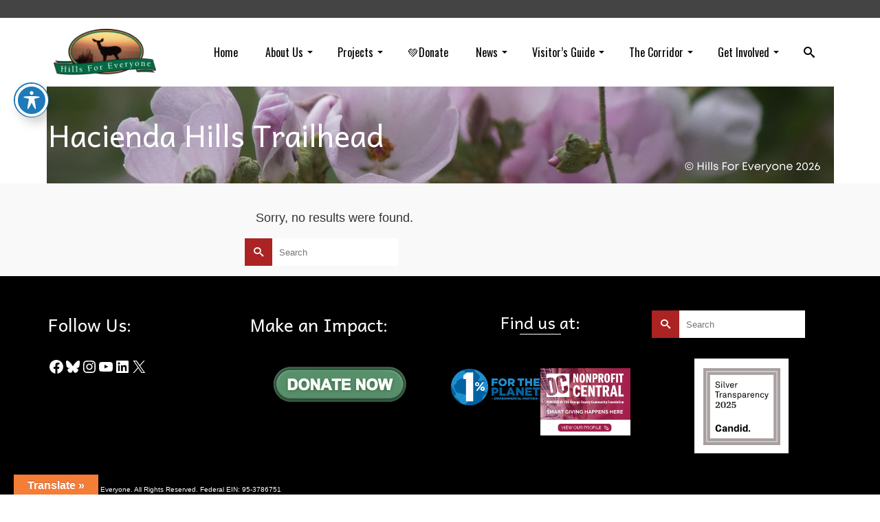

--- FILE ---
content_type: text/html; charset=UTF-8
request_url: https://www.hillsforeveryone.org/tag/hacienda-hills-trailhead/
body_size: 23919
content:
<!DOCTYPE html>
<!--[if lt IE 7]>      <html class="no-js lt-ie9 lt-ie8 lt-ie7" lang="en" itemscope="itemscope" itemtype="http://schema.org/WebPage"> <![endif]-->
<!--[if IE 7]>         <html class="no-js lt-ie9 lt-ie8" lang="en" itemscope="itemscope" itemtype="http://schema.org/WebPage"> <![endif]-->
<!--[if IE 8]>         <html class="no-js lt-ie9" lang="en" itemscope="itemscope" itemtype="http://schema.org/WebPage"> <![endif]-->
<!--[if gt IE 8]><!--> <html class="no-js" lang="en" itemscope="itemscope" itemtype="http://schema.org/WebPage"> <!--<![endif]-->
<head>
	<meta charset="UTF-8">
	<link rel="profile" href="https://gmpg.org/xfn/11">
	<meta name="viewport" content="width=device-width, initial-scale=1.0">
	<meta http-equiv="X-UA-Compatible" content="IE=edge">
	<meta name='robots' content='index, follow, max-image-preview:large, max-snippet:-1, max-video-preview:-1' />
<link rel="shortcut icon" type="image/x-icon" href="https://www.hillsforeveryone.org/wp-content/uploads/2014/12/deer-only-transparent.png" />
	<!-- This site is optimized with the Yoast SEO plugin v26.8 - https://yoast.com/product/yoast-seo-wordpress/ -->
	<title>Hacienda Hills Trailhead Archives | Hills For Everyone</title>
	<link rel="canonical" href="https://www.hillsforeveryone.org/tag/hacienda-hills-trailhead/" />
	<meta property="og:locale" content="en_US" />
	<meta property="og:type" content="article" />
	<meta property="og:title" content="Hacienda Hills Trailhead Archives | Hills For Everyone" />
	<meta property="og:url" content="https://www.hillsforeveryone.org/tag/hacienda-hills-trailhead/" />
	<meta property="og:site_name" content="Hills For Everyone" />
	<meta name="twitter:card" content="summary_large_image" />
	<meta name="twitter:site" content="@Hills4Everyone" />
	<script type="application/ld+json" class="yoast-schema-graph">{"@context":"https://schema.org","@graph":[{"@type":"CollectionPage","@id":"https://www.hillsforeveryone.org/tag/hacienda-hills-trailhead/","url":"https://www.hillsforeveryone.org/tag/hacienda-hills-trailhead/","name":"Hacienda Hills Trailhead Archives | Hills For Everyone","isPartOf":{"@id":"https://www.hillsforeveryone.org/#website"},"breadcrumb":{"@id":"https://www.hillsforeveryone.org/tag/hacienda-hills-trailhead/#breadcrumb"},"inLanguage":"en-US"},{"@type":"BreadcrumbList","@id":"https://www.hillsforeveryone.org/tag/hacienda-hills-trailhead/#breadcrumb","itemListElement":[{"@type":"ListItem","position":1,"name":"Home","item":"https://www.hillsforeveryone.org/"},{"@type":"ListItem","position":2,"name":"Hacienda Hills Trailhead"}]},{"@type":"WebSite","@id":"https://www.hillsforeveryone.org/#website","url":"https://www.hillsforeveryone.org/","name":"Hills For Everyone","description":"Protecting the unique and disappearing landscapes of the Puente-Chino Hills","publisher":{"@id":"https://www.hillsforeveryone.org/#organization"},"potentialAction":[{"@type":"SearchAction","target":{"@type":"EntryPoint","urlTemplate":"https://www.hillsforeveryone.org/?s={search_term_string}"},"query-input":{"@type":"PropertyValueSpecification","valueRequired":true,"valueName":"search_term_string"}}],"inLanguage":"en-US"},{"@type":"Organization","@id":"https://www.hillsforeveryone.org/#organization","name":"Hills For Everyone","url":"https://www.hillsforeveryone.org/","logo":{"@type":"ImageObject","inLanguage":"en-US","@id":"https://www.hillsforeveryone.org/#/schema/logo/image/","url":"https://www.hillsforeveryone.org/wp-content/uploads/2019/01/HFE-logo-stroke.gif","contentUrl":"https://www.hillsforeveryone.org/wp-content/uploads/2019/01/HFE-logo-stroke.gif","width":747,"height":372,"caption":"Hills For Everyone"},"image":{"@id":"https://www.hillsforeveryone.org/#/schema/logo/image/"},"sameAs":["https://www.facebook.com/Hills4Everyone","https://x.com/Hills4Everyone","https://www.instagram.com/hills4everyone","https://www.youtube.com/user/Hills4Everyone","https://www.linkedin.com/company/hills-for-everyone","https://g.page/r/CU7qhddWbieQEBA"]}]}</script>
	<!-- / Yoast SEO plugin. -->


<link rel='dns-prefetch' href='//translate.google.com' />
<link rel='dns-prefetch' href='//www.googletagmanager.com' />
<link rel='dns-prefetch' href='//fonts.googleapis.com' />
<link rel="alternate" type="application/rss+xml" title="Hills For Everyone &raquo; Feed" href="https://www.hillsforeveryone.org/feed/" />
<link rel="alternate" type="application/rss+xml" title="Hills For Everyone &raquo; Comments Feed" href="https://www.hillsforeveryone.org/comments/feed/" />
<link rel="alternate" type="application/rss+xml" title="Hills For Everyone &raquo; Hacienda Hills Trailhead Tag Feed" href="https://www.hillsforeveryone.org/tag/hacienda-hills-trailhead/feed/" />
<style type="text/css">.brave_popup{display:none}</style><script data-no-optimize="1"> var brave_popup_data = {}; var bravepop_emailValidation=false; var brave_popup_videos = {};  var brave_popup_formData = {};var brave_popup_adminUser = false; var brave_popup_pageInfo = {"type":"tag","pageID":"","singleType":""};  var bravepop_emailSuggestions={};</script><style id='wp-img-auto-sizes-contain-inline-css'>
img:is([sizes=auto i],[sizes^="auto," i]){contain-intrinsic-size:3000px 1500px}
/*# sourceURL=wp-img-auto-sizes-contain-inline-css */
</style>
<style id='wp-emoji-styles-inline-css'>

	img.wp-smiley, img.emoji {
		display: inline !important;
		border: none !important;
		box-shadow: none !important;
		height: 1em !important;
		width: 1em !important;
		margin: 0 0.07em !important;
		vertical-align: -0.1em !important;
		background: none !important;
		padding: 0 !important;
	}
/*# sourceURL=wp-emoji-styles-inline-css */
</style>
<style id='wp-block-library-inline-css'>
:root{--wp-block-synced-color:#7a00df;--wp-block-synced-color--rgb:122,0,223;--wp-bound-block-color:var(--wp-block-synced-color);--wp-editor-canvas-background:#ddd;--wp-admin-theme-color:#007cba;--wp-admin-theme-color--rgb:0,124,186;--wp-admin-theme-color-darker-10:#006ba1;--wp-admin-theme-color-darker-10--rgb:0,107,160.5;--wp-admin-theme-color-darker-20:#005a87;--wp-admin-theme-color-darker-20--rgb:0,90,135;--wp-admin-border-width-focus:2px}@media (min-resolution:192dpi){:root{--wp-admin-border-width-focus:1.5px}}.wp-element-button{cursor:pointer}:root .has-very-light-gray-background-color{background-color:#eee}:root .has-very-dark-gray-background-color{background-color:#313131}:root .has-very-light-gray-color{color:#eee}:root .has-very-dark-gray-color{color:#313131}:root .has-vivid-green-cyan-to-vivid-cyan-blue-gradient-background{background:linear-gradient(135deg,#00d084,#0693e3)}:root .has-purple-crush-gradient-background{background:linear-gradient(135deg,#34e2e4,#4721fb 50%,#ab1dfe)}:root .has-hazy-dawn-gradient-background{background:linear-gradient(135deg,#faaca8,#dad0ec)}:root .has-subdued-olive-gradient-background{background:linear-gradient(135deg,#fafae1,#67a671)}:root .has-atomic-cream-gradient-background{background:linear-gradient(135deg,#fdd79a,#004a59)}:root .has-nightshade-gradient-background{background:linear-gradient(135deg,#330968,#31cdcf)}:root .has-midnight-gradient-background{background:linear-gradient(135deg,#020381,#2874fc)}:root{--wp--preset--font-size--normal:16px;--wp--preset--font-size--huge:42px}.has-regular-font-size{font-size:1em}.has-larger-font-size{font-size:2.625em}.has-normal-font-size{font-size:var(--wp--preset--font-size--normal)}.has-huge-font-size{font-size:var(--wp--preset--font-size--huge)}.has-text-align-center{text-align:center}.has-text-align-left{text-align:left}.has-text-align-right{text-align:right}.has-fit-text{white-space:nowrap!important}#end-resizable-editor-section{display:none}.aligncenter{clear:both}.items-justified-left{justify-content:flex-start}.items-justified-center{justify-content:center}.items-justified-right{justify-content:flex-end}.items-justified-space-between{justify-content:space-between}.screen-reader-text{border:0;clip-path:inset(50%);height:1px;margin:-1px;overflow:hidden;padding:0;position:absolute;width:1px;word-wrap:normal!important}.screen-reader-text:focus{background-color:#ddd;clip-path:none;color:#444;display:block;font-size:1em;height:auto;left:5px;line-height:normal;padding:15px 23px 14px;text-decoration:none;top:5px;width:auto;z-index:100000}html :where(.has-border-color){border-style:solid}html :where([style*=border-top-color]){border-top-style:solid}html :where([style*=border-right-color]){border-right-style:solid}html :where([style*=border-bottom-color]){border-bottom-style:solid}html :where([style*=border-left-color]){border-left-style:solid}html :where([style*=border-width]){border-style:solid}html :where([style*=border-top-width]){border-top-style:solid}html :where([style*=border-right-width]){border-right-style:solid}html :where([style*=border-bottom-width]){border-bottom-style:solid}html :where([style*=border-left-width]){border-left-style:solid}html :where(img[class*=wp-image-]){height:auto;max-width:100%}:where(figure){margin:0 0 1em}html :where(.is-position-sticky){--wp-admin--admin-bar--position-offset:var(--wp-admin--admin-bar--height,0px)}@media screen and (max-width:600px){html :where(.is-position-sticky){--wp-admin--admin-bar--position-offset:0px}}

/*# sourceURL=wp-block-library-inline-css */
</style><style id='wp-block-heading-inline-css'>
h1:where(.wp-block-heading).has-background,h2:where(.wp-block-heading).has-background,h3:where(.wp-block-heading).has-background,h4:where(.wp-block-heading).has-background,h5:where(.wp-block-heading).has-background,h6:where(.wp-block-heading).has-background{padding:1.25em 2.375em}h1.has-text-align-left[style*=writing-mode]:where([style*=vertical-lr]),h1.has-text-align-right[style*=writing-mode]:where([style*=vertical-rl]),h2.has-text-align-left[style*=writing-mode]:where([style*=vertical-lr]),h2.has-text-align-right[style*=writing-mode]:where([style*=vertical-rl]),h3.has-text-align-left[style*=writing-mode]:where([style*=vertical-lr]),h3.has-text-align-right[style*=writing-mode]:where([style*=vertical-rl]),h4.has-text-align-left[style*=writing-mode]:where([style*=vertical-lr]),h4.has-text-align-right[style*=writing-mode]:where([style*=vertical-rl]),h5.has-text-align-left[style*=writing-mode]:where([style*=vertical-lr]),h5.has-text-align-right[style*=writing-mode]:where([style*=vertical-rl]),h6.has-text-align-left[style*=writing-mode]:where([style*=vertical-lr]),h6.has-text-align-right[style*=writing-mode]:where([style*=vertical-rl]){rotate:180deg}
/*# sourceURL=https://www.hillsforeveryone.org/wp-includes/blocks/heading/style.min.css */
</style>
<style id='wp-block-image-inline-css'>
.wp-block-image>a,.wp-block-image>figure>a{display:inline-block}.wp-block-image img{box-sizing:border-box;height:auto;max-width:100%;vertical-align:bottom}@media not (prefers-reduced-motion){.wp-block-image img.hide{visibility:hidden}.wp-block-image img.show{animation:show-content-image .4s}}.wp-block-image[style*=border-radius] img,.wp-block-image[style*=border-radius]>a{border-radius:inherit}.wp-block-image.has-custom-border img{box-sizing:border-box}.wp-block-image.aligncenter{text-align:center}.wp-block-image.alignfull>a,.wp-block-image.alignwide>a{width:100%}.wp-block-image.alignfull img,.wp-block-image.alignwide img{height:auto;width:100%}.wp-block-image .aligncenter,.wp-block-image .alignleft,.wp-block-image .alignright,.wp-block-image.aligncenter,.wp-block-image.alignleft,.wp-block-image.alignright{display:table}.wp-block-image .aligncenter>figcaption,.wp-block-image .alignleft>figcaption,.wp-block-image .alignright>figcaption,.wp-block-image.aligncenter>figcaption,.wp-block-image.alignleft>figcaption,.wp-block-image.alignright>figcaption{caption-side:bottom;display:table-caption}.wp-block-image .alignleft{float:left;margin:.5em 1em .5em 0}.wp-block-image .alignright{float:right;margin:.5em 0 .5em 1em}.wp-block-image .aligncenter{margin-left:auto;margin-right:auto}.wp-block-image :where(figcaption){margin-bottom:1em;margin-top:.5em}.wp-block-image.is-style-circle-mask img{border-radius:9999px}@supports ((-webkit-mask-image:none) or (mask-image:none)) or (-webkit-mask-image:none){.wp-block-image.is-style-circle-mask img{border-radius:0;-webkit-mask-image:url('data:image/svg+xml;utf8,<svg viewBox="0 0 100 100" xmlns="http://www.w3.org/2000/svg"><circle cx="50" cy="50" r="50"/></svg>');mask-image:url('data:image/svg+xml;utf8,<svg viewBox="0 0 100 100" xmlns="http://www.w3.org/2000/svg"><circle cx="50" cy="50" r="50"/></svg>');mask-mode:alpha;-webkit-mask-position:center;mask-position:center;-webkit-mask-repeat:no-repeat;mask-repeat:no-repeat;-webkit-mask-size:contain;mask-size:contain}}:root :where(.wp-block-image.is-style-rounded img,.wp-block-image .is-style-rounded img){border-radius:9999px}.wp-block-image figure{margin:0}.wp-lightbox-container{display:flex;flex-direction:column;position:relative}.wp-lightbox-container img{cursor:zoom-in}.wp-lightbox-container img:hover+button{opacity:1}.wp-lightbox-container button{align-items:center;backdrop-filter:blur(16px) saturate(180%);background-color:#5a5a5a40;border:none;border-radius:4px;cursor:zoom-in;display:flex;height:20px;justify-content:center;opacity:0;padding:0;position:absolute;right:16px;text-align:center;top:16px;width:20px;z-index:100}@media not (prefers-reduced-motion){.wp-lightbox-container button{transition:opacity .2s ease}}.wp-lightbox-container button:focus-visible{outline:3px auto #5a5a5a40;outline:3px auto -webkit-focus-ring-color;outline-offset:3px}.wp-lightbox-container button:hover{cursor:pointer;opacity:1}.wp-lightbox-container button:focus{opacity:1}.wp-lightbox-container button:focus,.wp-lightbox-container button:hover,.wp-lightbox-container button:not(:hover):not(:active):not(.has-background){background-color:#5a5a5a40;border:none}.wp-lightbox-overlay{box-sizing:border-box;cursor:zoom-out;height:100vh;left:0;overflow:hidden;position:fixed;top:0;visibility:hidden;width:100%;z-index:100000}.wp-lightbox-overlay .close-button{align-items:center;cursor:pointer;display:flex;justify-content:center;min-height:40px;min-width:40px;padding:0;position:absolute;right:calc(env(safe-area-inset-right) + 16px);top:calc(env(safe-area-inset-top) + 16px);z-index:5000000}.wp-lightbox-overlay .close-button:focus,.wp-lightbox-overlay .close-button:hover,.wp-lightbox-overlay .close-button:not(:hover):not(:active):not(.has-background){background:none;border:none}.wp-lightbox-overlay .lightbox-image-container{height:var(--wp--lightbox-container-height);left:50%;overflow:hidden;position:absolute;top:50%;transform:translate(-50%,-50%);transform-origin:top left;width:var(--wp--lightbox-container-width);z-index:9999999999}.wp-lightbox-overlay .wp-block-image{align-items:center;box-sizing:border-box;display:flex;height:100%;justify-content:center;margin:0;position:relative;transform-origin:0 0;width:100%;z-index:3000000}.wp-lightbox-overlay .wp-block-image img{height:var(--wp--lightbox-image-height);min-height:var(--wp--lightbox-image-height);min-width:var(--wp--lightbox-image-width);width:var(--wp--lightbox-image-width)}.wp-lightbox-overlay .wp-block-image figcaption{display:none}.wp-lightbox-overlay button{background:none;border:none}.wp-lightbox-overlay .scrim{background-color:#fff;height:100%;opacity:.9;position:absolute;width:100%;z-index:2000000}.wp-lightbox-overlay.active{visibility:visible}@media not (prefers-reduced-motion){.wp-lightbox-overlay.active{animation:turn-on-visibility .25s both}.wp-lightbox-overlay.active img{animation:turn-on-visibility .35s both}.wp-lightbox-overlay.show-closing-animation:not(.active){animation:turn-off-visibility .35s both}.wp-lightbox-overlay.show-closing-animation:not(.active) img{animation:turn-off-visibility .25s both}.wp-lightbox-overlay.zoom.active{animation:none;opacity:1;visibility:visible}.wp-lightbox-overlay.zoom.active .lightbox-image-container{animation:lightbox-zoom-in .4s}.wp-lightbox-overlay.zoom.active .lightbox-image-container img{animation:none}.wp-lightbox-overlay.zoom.active .scrim{animation:turn-on-visibility .4s forwards}.wp-lightbox-overlay.zoom.show-closing-animation:not(.active){animation:none}.wp-lightbox-overlay.zoom.show-closing-animation:not(.active) .lightbox-image-container{animation:lightbox-zoom-out .4s}.wp-lightbox-overlay.zoom.show-closing-animation:not(.active) .lightbox-image-container img{animation:none}.wp-lightbox-overlay.zoom.show-closing-animation:not(.active) .scrim{animation:turn-off-visibility .4s forwards}}@keyframes show-content-image{0%{visibility:hidden}99%{visibility:hidden}to{visibility:visible}}@keyframes turn-on-visibility{0%{opacity:0}to{opacity:1}}@keyframes turn-off-visibility{0%{opacity:1;visibility:visible}99%{opacity:0;visibility:visible}to{opacity:0;visibility:hidden}}@keyframes lightbox-zoom-in{0%{transform:translate(calc((-100vw + var(--wp--lightbox-scrollbar-width))/2 + var(--wp--lightbox-initial-left-position)),calc(-50vh + var(--wp--lightbox-initial-top-position))) scale(var(--wp--lightbox-scale))}to{transform:translate(-50%,-50%) scale(1)}}@keyframes lightbox-zoom-out{0%{transform:translate(-50%,-50%) scale(1);visibility:visible}99%{visibility:visible}to{transform:translate(calc((-100vw + var(--wp--lightbox-scrollbar-width))/2 + var(--wp--lightbox-initial-left-position)),calc(-50vh + var(--wp--lightbox-initial-top-position))) scale(var(--wp--lightbox-scale));visibility:hidden}}
/*# sourceURL=https://www.hillsforeveryone.org/wp-includes/blocks/image/style.min.css */
</style>
<style id='wp-block-columns-inline-css'>
.wp-block-columns{box-sizing:border-box;display:flex;flex-wrap:wrap!important}@media (min-width:782px){.wp-block-columns{flex-wrap:nowrap!important}}.wp-block-columns{align-items:normal!important}.wp-block-columns.are-vertically-aligned-top{align-items:flex-start}.wp-block-columns.are-vertically-aligned-center{align-items:center}.wp-block-columns.are-vertically-aligned-bottom{align-items:flex-end}@media (max-width:781px){.wp-block-columns:not(.is-not-stacked-on-mobile)>.wp-block-column{flex-basis:100%!important}}@media (min-width:782px){.wp-block-columns:not(.is-not-stacked-on-mobile)>.wp-block-column{flex-basis:0;flex-grow:1}.wp-block-columns:not(.is-not-stacked-on-mobile)>.wp-block-column[style*=flex-basis]{flex-grow:0}}.wp-block-columns.is-not-stacked-on-mobile{flex-wrap:nowrap!important}.wp-block-columns.is-not-stacked-on-mobile>.wp-block-column{flex-basis:0;flex-grow:1}.wp-block-columns.is-not-stacked-on-mobile>.wp-block-column[style*=flex-basis]{flex-grow:0}:where(.wp-block-columns){margin-bottom:1.75em}:where(.wp-block-columns.has-background){padding:1.25em 2.375em}.wp-block-column{flex-grow:1;min-width:0;overflow-wrap:break-word;word-break:break-word}.wp-block-column.is-vertically-aligned-top{align-self:flex-start}.wp-block-column.is-vertically-aligned-center{align-self:center}.wp-block-column.is-vertically-aligned-bottom{align-self:flex-end}.wp-block-column.is-vertically-aligned-stretch{align-self:stretch}.wp-block-column.is-vertically-aligned-bottom,.wp-block-column.is-vertically-aligned-center,.wp-block-column.is-vertically-aligned-top{width:100%}
/*# sourceURL=https://www.hillsforeveryone.org/wp-includes/blocks/columns/style.min.css */
</style>
<style id='wp-block-social-links-inline-css'>
.wp-block-social-links{background:none;box-sizing:border-box;margin-left:0;padding-left:0;padding-right:0;text-indent:0}.wp-block-social-links .wp-social-link a,.wp-block-social-links .wp-social-link a:hover{border-bottom:0;box-shadow:none;text-decoration:none}.wp-block-social-links .wp-social-link svg{height:1em;width:1em}.wp-block-social-links .wp-social-link span:not(.screen-reader-text){font-size:.65em;margin-left:.5em;margin-right:.5em}.wp-block-social-links.has-small-icon-size{font-size:16px}.wp-block-social-links,.wp-block-social-links.has-normal-icon-size{font-size:24px}.wp-block-social-links.has-large-icon-size{font-size:36px}.wp-block-social-links.has-huge-icon-size{font-size:48px}.wp-block-social-links.aligncenter{display:flex;justify-content:center}.wp-block-social-links.alignright{justify-content:flex-end}.wp-block-social-link{border-radius:9999px;display:block}@media not (prefers-reduced-motion){.wp-block-social-link{transition:transform .1s ease}}.wp-block-social-link{height:auto}.wp-block-social-link a{align-items:center;display:flex;line-height:0}.wp-block-social-link:hover{transform:scale(1.1)}.wp-block-social-links .wp-block-social-link.wp-social-link{display:inline-block;margin:0;padding:0}.wp-block-social-links .wp-block-social-link.wp-social-link .wp-block-social-link-anchor,.wp-block-social-links .wp-block-social-link.wp-social-link .wp-block-social-link-anchor svg,.wp-block-social-links .wp-block-social-link.wp-social-link .wp-block-social-link-anchor:active,.wp-block-social-links .wp-block-social-link.wp-social-link .wp-block-social-link-anchor:hover,.wp-block-social-links .wp-block-social-link.wp-social-link .wp-block-social-link-anchor:visited{color:currentColor;fill:currentColor}:where(.wp-block-social-links:not(.is-style-logos-only)) .wp-social-link{background-color:#f0f0f0;color:#444}:where(.wp-block-social-links:not(.is-style-logos-only)) .wp-social-link-amazon{background-color:#f90;color:#fff}:where(.wp-block-social-links:not(.is-style-logos-only)) .wp-social-link-bandcamp{background-color:#1ea0c3;color:#fff}:where(.wp-block-social-links:not(.is-style-logos-only)) .wp-social-link-behance{background-color:#0757fe;color:#fff}:where(.wp-block-social-links:not(.is-style-logos-only)) .wp-social-link-bluesky{background-color:#0a7aff;color:#fff}:where(.wp-block-social-links:not(.is-style-logos-only)) .wp-social-link-codepen{background-color:#1e1f26;color:#fff}:where(.wp-block-social-links:not(.is-style-logos-only)) .wp-social-link-deviantart{background-color:#02e49b;color:#fff}:where(.wp-block-social-links:not(.is-style-logos-only)) .wp-social-link-discord{background-color:#5865f2;color:#fff}:where(.wp-block-social-links:not(.is-style-logos-only)) .wp-social-link-dribbble{background-color:#e94c89;color:#fff}:where(.wp-block-social-links:not(.is-style-logos-only)) .wp-social-link-dropbox{background-color:#4280ff;color:#fff}:where(.wp-block-social-links:not(.is-style-logos-only)) .wp-social-link-etsy{background-color:#f45800;color:#fff}:where(.wp-block-social-links:not(.is-style-logos-only)) .wp-social-link-facebook{background-color:#0866ff;color:#fff}:where(.wp-block-social-links:not(.is-style-logos-only)) .wp-social-link-fivehundredpx{background-color:#000;color:#fff}:where(.wp-block-social-links:not(.is-style-logos-only)) .wp-social-link-flickr{background-color:#0461dd;color:#fff}:where(.wp-block-social-links:not(.is-style-logos-only)) .wp-social-link-foursquare{background-color:#e65678;color:#fff}:where(.wp-block-social-links:not(.is-style-logos-only)) .wp-social-link-github{background-color:#24292d;color:#fff}:where(.wp-block-social-links:not(.is-style-logos-only)) .wp-social-link-goodreads{background-color:#eceadd;color:#382110}:where(.wp-block-social-links:not(.is-style-logos-only)) .wp-social-link-google{background-color:#ea4434;color:#fff}:where(.wp-block-social-links:not(.is-style-logos-only)) .wp-social-link-gravatar{background-color:#1d4fc4;color:#fff}:where(.wp-block-social-links:not(.is-style-logos-only)) .wp-social-link-instagram{background-color:#f00075;color:#fff}:where(.wp-block-social-links:not(.is-style-logos-only)) .wp-social-link-lastfm{background-color:#e21b24;color:#fff}:where(.wp-block-social-links:not(.is-style-logos-only)) .wp-social-link-linkedin{background-color:#0d66c2;color:#fff}:where(.wp-block-social-links:not(.is-style-logos-only)) .wp-social-link-mastodon{background-color:#3288d4;color:#fff}:where(.wp-block-social-links:not(.is-style-logos-only)) .wp-social-link-medium{background-color:#000;color:#fff}:where(.wp-block-social-links:not(.is-style-logos-only)) .wp-social-link-meetup{background-color:#f6405f;color:#fff}:where(.wp-block-social-links:not(.is-style-logos-only)) .wp-social-link-patreon{background-color:#000;color:#fff}:where(.wp-block-social-links:not(.is-style-logos-only)) .wp-social-link-pinterest{background-color:#e60122;color:#fff}:where(.wp-block-social-links:not(.is-style-logos-only)) .wp-social-link-pocket{background-color:#ef4155;color:#fff}:where(.wp-block-social-links:not(.is-style-logos-only)) .wp-social-link-reddit{background-color:#ff4500;color:#fff}:where(.wp-block-social-links:not(.is-style-logos-only)) .wp-social-link-skype{background-color:#0478d7;color:#fff}:where(.wp-block-social-links:not(.is-style-logos-only)) .wp-social-link-snapchat{background-color:#fefc00;color:#fff;stroke:#000}:where(.wp-block-social-links:not(.is-style-logos-only)) .wp-social-link-soundcloud{background-color:#ff5600;color:#fff}:where(.wp-block-social-links:not(.is-style-logos-only)) .wp-social-link-spotify{background-color:#1bd760;color:#fff}:where(.wp-block-social-links:not(.is-style-logos-only)) .wp-social-link-telegram{background-color:#2aabee;color:#fff}:where(.wp-block-social-links:not(.is-style-logos-only)) .wp-social-link-threads{background-color:#000;color:#fff}:where(.wp-block-social-links:not(.is-style-logos-only)) .wp-social-link-tiktok{background-color:#000;color:#fff}:where(.wp-block-social-links:not(.is-style-logos-only)) .wp-social-link-tumblr{background-color:#011835;color:#fff}:where(.wp-block-social-links:not(.is-style-logos-only)) .wp-social-link-twitch{background-color:#6440a4;color:#fff}:where(.wp-block-social-links:not(.is-style-logos-only)) .wp-social-link-twitter{background-color:#1da1f2;color:#fff}:where(.wp-block-social-links:not(.is-style-logos-only)) .wp-social-link-vimeo{background-color:#1eb7ea;color:#fff}:where(.wp-block-social-links:not(.is-style-logos-only)) .wp-social-link-vk{background-color:#4680c2;color:#fff}:where(.wp-block-social-links:not(.is-style-logos-only)) .wp-social-link-wordpress{background-color:#3499cd;color:#fff}:where(.wp-block-social-links:not(.is-style-logos-only)) .wp-social-link-whatsapp{background-color:#25d366;color:#fff}:where(.wp-block-social-links:not(.is-style-logos-only)) .wp-social-link-x{background-color:#000;color:#fff}:where(.wp-block-social-links:not(.is-style-logos-only)) .wp-social-link-yelp{background-color:#d32422;color:#fff}:where(.wp-block-social-links:not(.is-style-logos-only)) .wp-social-link-youtube{background-color:red;color:#fff}:where(.wp-block-social-links.is-style-logos-only) .wp-social-link{background:none}:where(.wp-block-social-links.is-style-logos-only) .wp-social-link svg{height:1.25em;width:1.25em}:where(.wp-block-social-links.is-style-logos-only) .wp-social-link-amazon{color:#f90}:where(.wp-block-social-links.is-style-logos-only) .wp-social-link-bandcamp{color:#1ea0c3}:where(.wp-block-social-links.is-style-logos-only) .wp-social-link-behance{color:#0757fe}:where(.wp-block-social-links.is-style-logos-only) .wp-social-link-bluesky{color:#0a7aff}:where(.wp-block-social-links.is-style-logos-only) .wp-social-link-codepen{color:#1e1f26}:where(.wp-block-social-links.is-style-logos-only) .wp-social-link-deviantart{color:#02e49b}:where(.wp-block-social-links.is-style-logos-only) .wp-social-link-discord{color:#5865f2}:where(.wp-block-social-links.is-style-logos-only) .wp-social-link-dribbble{color:#e94c89}:where(.wp-block-social-links.is-style-logos-only) .wp-social-link-dropbox{color:#4280ff}:where(.wp-block-social-links.is-style-logos-only) .wp-social-link-etsy{color:#f45800}:where(.wp-block-social-links.is-style-logos-only) .wp-social-link-facebook{color:#0866ff}:where(.wp-block-social-links.is-style-logos-only) .wp-social-link-fivehundredpx{color:#000}:where(.wp-block-social-links.is-style-logos-only) .wp-social-link-flickr{color:#0461dd}:where(.wp-block-social-links.is-style-logos-only) .wp-social-link-foursquare{color:#e65678}:where(.wp-block-social-links.is-style-logos-only) .wp-social-link-github{color:#24292d}:where(.wp-block-social-links.is-style-logos-only) .wp-social-link-goodreads{color:#382110}:where(.wp-block-social-links.is-style-logos-only) .wp-social-link-google{color:#ea4434}:where(.wp-block-social-links.is-style-logos-only) .wp-social-link-gravatar{color:#1d4fc4}:where(.wp-block-social-links.is-style-logos-only) .wp-social-link-instagram{color:#f00075}:where(.wp-block-social-links.is-style-logos-only) .wp-social-link-lastfm{color:#e21b24}:where(.wp-block-social-links.is-style-logos-only) .wp-social-link-linkedin{color:#0d66c2}:where(.wp-block-social-links.is-style-logos-only) .wp-social-link-mastodon{color:#3288d4}:where(.wp-block-social-links.is-style-logos-only) .wp-social-link-medium{color:#000}:where(.wp-block-social-links.is-style-logos-only) .wp-social-link-meetup{color:#f6405f}:where(.wp-block-social-links.is-style-logos-only) .wp-social-link-patreon{color:#000}:where(.wp-block-social-links.is-style-logos-only) .wp-social-link-pinterest{color:#e60122}:where(.wp-block-social-links.is-style-logos-only) .wp-social-link-pocket{color:#ef4155}:where(.wp-block-social-links.is-style-logos-only) .wp-social-link-reddit{color:#ff4500}:where(.wp-block-social-links.is-style-logos-only) .wp-social-link-skype{color:#0478d7}:where(.wp-block-social-links.is-style-logos-only) .wp-social-link-snapchat{color:#fff;stroke:#000}:where(.wp-block-social-links.is-style-logos-only) .wp-social-link-soundcloud{color:#ff5600}:where(.wp-block-social-links.is-style-logos-only) .wp-social-link-spotify{color:#1bd760}:where(.wp-block-social-links.is-style-logos-only) .wp-social-link-telegram{color:#2aabee}:where(.wp-block-social-links.is-style-logos-only) .wp-social-link-threads{color:#000}:where(.wp-block-social-links.is-style-logos-only) .wp-social-link-tiktok{color:#000}:where(.wp-block-social-links.is-style-logos-only) .wp-social-link-tumblr{color:#011835}:where(.wp-block-social-links.is-style-logos-only) .wp-social-link-twitch{color:#6440a4}:where(.wp-block-social-links.is-style-logos-only) .wp-social-link-twitter{color:#1da1f2}:where(.wp-block-social-links.is-style-logos-only) .wp-social-link-vimeo{color:#1eb7ea}:where(.wp-block-social-links.is-style-logos-only) .wp-social-link-vk{color:#4680c2}:where(.wp-block-social-links.is-style-logos-only) .wp-social-link-whatsapp{color:#25d366}:where(.wp-block-social-links.is-style-logos-only) .wp-social-link-wordpress{color:#3499cd}:where(.wp-block-social-links.is-style-logos-only) .wp-social-link-x{color:#000}:where(.wp-block-social-links.is-style-logos-only) .wp-social-link-yelp{color:#d32422}:where(.wp-block-social-links.is-style-logos-only) .wp-social-link-youtube{color:red}.wp-block-social-links.is-style-pill-shape .wp-social-link{width:auto}:root :where(.wp-block-social-links .wp-social-link a){padding:.25em}:root :where(.wp-block-social-links.is-style-logos-only .wp-social-link a){padding:0}:root :where(.wp-block-social-links.is-style-pill-shape .wp-social-link a){padding-left:.6666666667em;padding-right:.6666666667em}.wp-block-social-links:not(.has-icon-color):not(.has-icon-background-color) .wp-social-link-snapchat .wp-block-social-link-label{color:#000}
/*# sourceURL=https://www.hillsforeveryone.org/wp-includes/blocks/social-links/style.min.css */
</style>
<style id='global-styles-inline-css'>
:root{--wp--preset--aspect-ratio--square: 1;--wp--preset--aspect-ratio--4-3: 4/3;--wp--preset--aspect-ratio--3-4: 3/4;--wp--preset--aspect-ratio--3-2: 3/2;--wp--preset--aspect-ratio--2-3: 2/3;--wp--preset--aspect-ratio--16-9: 16/9;--wp--preset--aspect-ratio--9-16: 9/16;--wp--preset--color--black: #000;--wp--preset--color--cyan-bluish-gray: #abb8c3;--wp--preset--color--white: #fff;--wp--preset--color--pale-pink: #f78da7;--wp--preset--color--vivid-red: #cf2e2e;--wp--preset--color--luminous-vivid-orange: #ff6900;--wp--preset--color--luminous-vivid-amber: #fcb900;--wp--preset--color--light-green-cyan: #7bdcb5;--wp--preset--color--vivid-green-cyan: #00d084;--wp--preset--color--pale-cyan-blue: #8ed1fc;--wp--preset--color--vivid-cyan-blue: #0693e3;--wp--preset--color--vivid-purple: #9b51e0;--wp--preset--color--pinnacle-primary: #ab2323;--wp--preset--color--pinnacle-primary-light: #2875ad;--wp--preset--color--very-light-gray: #eee;--wp--preset--color--very-dark-gray: #444;--wp--preset--gradient--vivid-cyan-blue-to-vivid-purple: linear-gradient(135deg,rgb(6,147,227) 0%,rgb(155,81,224) 100%);--wp--preset--gradient--light-green-cyan-to-vivid-green-cyan: linear-gradient(135deg,rgb(122,220,180) 0%,rgb(0,208,130) 100%);--wp--preset--gradient--luminous-vivid-amber-to-luminous-vivid-orange: linear-gradient(135deg,rgb(252,185,0) 0%,rgb(255,105,0) 100%);--wp--preset--gradient--luminous-vivid-orange-to-vivid-red: linear-gradient(135deg,rgb(255,105,0) 0%,rgb(207,46,46) 100%);--wp--preset--gradient--very-light-gray-to-cyan-bluish-gray: linear-gradient(135deg,rgb(238,238,238) 0%,rgb(169,184,195) 100%);--wp--preset--gradient--cool-to-warm-spectrum: linear-gradient(135deg,rgb(74,234,220) 0%,rgb(151,120,209) 20%,rgb(207,42,186) 40%,rgb(238,44,130) 60%,rgb(251,105,98) 80%,rgb(254,248,76) 100%);--wp--preset--gradient--blush-light-purple: linear-gradient(135deg,rgb(255,206,236) 0%,rgb(152,150,240) 100%);--wp--preset--gradient--blush-bordeaux: linear-gradient(135deg,rgb(254,205,165) 0%,rgb(254,45,45) 50%,rgb(107,0,62) 100%);--wp--preset--gradient--luminous-dusk: linear-gradient(135deg,rgb(255,203,112) 0%,rgb(199,81,192) 50%,rgb(65,88,208) 100%);--wp--preset--gradient--pale-ocean: linear-gradient(135deg,rgb(255,245,203) 0%,rgb(182,227,212) 50%,rgb(51,167,181) 100%);--wp--preset--gradient--electric-grass: linear-gradient(135deg,rgb(202,248,128) 0%,rgb(113,206,126) 100%);--wp--preset--gradient--midnight: linear-gradient(135deg,rgb(2,3,129) 0%,rgb(40,116,252) 100%);--wp--preset--font-size--small: 13px;--wp--preset--font-size--medium: 20px;--wp--preset--font-size--large: 36px;--wp--preset--font-size--x-large: 42px;--wp--preset--spacing--20: 0.44rem;--wp--preset--spacing--30: 0.67rem;--wp--preset--spacing--40: 1rem;--wp--preset--spacing--50: 1.5rem;--wp--preset--spacing--60: 2.25rem;--wp--preset--spacing--70: 3.38rem;--wp--preset--spacing--80: 5.06rem;--wp--preset--shadow--natural: 6px 6px 9px rgba(0, 0, 0, 0.2);--wp--preset--shadow--deep: 12px 12px 50px rgba(0, 0, 0, 0.4);--wp--preset--shadow--sharp: 6px 6px 0px rgba(0, 0, 0, 0.2);--wp--preset--shadow--outlined: 6px 6px 0px -3px rgb(255, 255, 255), 6px 6px rgb(0, 0, 0);--wp--preset--shadow--crisp: 6px 6px 0px rgb(0, 0, 0);}:where(.is-layout-flex){gap: 0.5em;}:where(.is-layout-grid){gap: 0.5em;}body .is-layout-flex{display: flex;}.is-layout-flex{flex-wrap: wrap;align-items: center;}.is-layout-flex > :is(*, div){margin: 0;}body .is-layout-grid{display: grid;}.is-layout-grid > :is(*, div){margin: 0;}:where(.wp-block-columns.is-layout-flex){gap: 2em;}:where(.wp-block-columns.is-layout-grid){gap: 2em;}:where(.wp-block-post-template.is-layout-flex){gap: 1.25em;}:where(.wp-block-post-template.is-layout-grid){gap: 1.25em;}.has-black-color{color: var(--wp--preset--color--black) !important;}.has-cyan-bluish-gray-color{color: var(--wp--preset--color--cyan-bluish-gray) !important;}.has-white-color{color: var(--wp--preset--color--white) !important;}.has-pale-pink-color{color: var(--wp--preset--color--pale-pink) !important;}.has-vivid-red-color{color: var(--wp--preset--color--vivid-red) !important;}.has-luminous-vivid-orange-color{color: var(--wp--preset--color--luminous-vivid-orange) !important;}.has-luminous-vivid-amber-color{color: var(--wp--preset--color--luminous-vivid-amber) !important;}.has-light-green-cyan-color{color: var(--wp--preset--color--light-green-cyan) !important;}.has-vivid-green-cyan-color{color: var(--wp--preset--color--vivid-green-cyan) !important;}.has-pale-cyan-blue-color{color: var(--wp--preset--color--pale-cyan-blue) !important;}.has-vivid-cyan-blue-color{color: var(--wp--preset--color--vivid-cyan-blue) !important;}.has-vivid-purple-color{color: var(--wp--preset--color--vivid-purple) !important;}.has-black-background-color{background-color: var(--wp--preset--color--black) !important;}.has-cyan-bluish-gray-background-color{background-color: var(--wp--preset--color--cyan-bluish-gray) !important;}.has-white-background-color{background-color: var(--wp--preset--color--white) !important;}.has-pale-pink-background-color{background-color: var(--wp--preset--color--pale-pink) !important;}.has-vivid-red-background-color{background-color: var(--wp--preset--color--vivid-red) !important;}.has-luminous-vivid-orange-background-color{background-color: var(--wp--preset--color--luminous-vivid-orange) !important;}.has-luminous-vivid-amber-background-color{background-color: var(--wp--preset--color--luminous-vivid-amber) !important;}.has-light-green-cyan-background-color{background-color: var(--wp--preset--color--light-green-cyan) !important;}.has-vivid-green-cyan-background-color{background-color: var(--wp--preset--color--vivid-green-cyan) !important;}.has-pale-cyan-blue-background-color{background-color: var(--wp--preset--color--pale-cyan-blue) !important;}.has-vivid-cyan-blue-background-color{background-color: var(--wp--preset--color--vivid-cyan-blue) !important;}.has-vivid-purple-background-color{background-color: var(--wp--preset--color--vivid-purple) !important;}.has-black-border-color{border-color: var(--wp--preset--color--black) !important;}.has-cyan-bluish-gray-border-color{border-color: var(--wp--preset--color--cyan-bluish-gray) !important;}.has-white-border-color{border-color: var(--wp--preset--color--white) !important;}.has-pale-pink-border-color{border-color: var(--wp--preset--color--pale-pink) !important;}.has-vivid-red-border-color{border-color: var(--wp--preset--color--vivid-red) !important;}.has-luminous-vivid-orange-border-color{border-color: var(--wp--preset--color--luminous-vivid-orange) !important;}.has-luminous-vivid-amber-border-color{border-color: var(--wp--preset--color--luminous-vivid-amber) !important;}.has-light-green-cyan-border-color{border-color: var(--wp--preset--color--light-green-cyan) !important;}.has-vivid-green-cyan-border-color{border-color: var(--wp--preset--color--vivid-green-cyan) !important;}.has-pale-cyan-blue-border-color{border-color: var(--wp--preset--color--pale-cyan-blue) !important;}.has-vivid-cyan-blue-border-color{border-color: var(--wp--preset--color--vivid-cyan-blue) !important;}.has-vivid-purple-border-color{border-color: var(--wp--preset--color--vivid-purple) !important;}.has-vivid-cyan-blue-to-vivid-purple-gradient-background{background: var(--wp--preset--gradient--vivid-cyan-blue-to-vivid-purple) !important;}.has-light-green-cyan-to-vivid-green-cyan-gradient-background{background: var(--wp--preset--gradient--light-green-cyan-to-vivid-green-cyan) !important;}.has-luminous-vivid-amber-to-luminous-vivid-orange-gradient-background{background: var(--wp--preset--gradient--luminous-vivid-amber-to-luminous-vivid-orange) !important;}.has-luminous-vivid-orange-to-vivid-red-gradient-background{background: var(--wp--preset--gradient--luminous-vivid-orange-to-vivid-red) !important;}.has-very-light-gray-to-cyan-bluish-gray-gradient-background{background: var(--wp--preset--gradient--very-light-gray-to-cyan-bluish-gray) !important;}.has-cool-to-warm-spectrum-gradient-background{background: var(--wp--preset--gradient--cool-to-warm-spectrum) !important;}.has-blush-light-purple-gradient-background{background: var(--wp--preset--gradient--blush-light-purple) !important;}.has-blush-bordeaux-gradient-background{background: var(--wp--preset--gradient--blush-bordeaux) !important;}.has-luminous-dusk-gradient-background{background: var(--wp--preset--gradient--luminous-dusk) !important;}.has-pale-ocean-gradient-background{background: var(--wp--preset--gradient--pale-ocean) !important;}.has-electric-grass-gradient-background{background: var(--wp--preset--gradient--electric-grass) !important;}.has-midnight-gradient-background{background: var(--wp--preset--gradient--midnight) !important;}.has-small-font-size{font-size: var(--wp--preset--font-size--small) !important;}.has-medium-font-size{font-size: var(--wp--preset--font-size--medium) !important;}.has-large-font-size{font-size: var(--wp--preset--font-size--large) !important;}.has-x-large-font-size{font-size: var(--wp--preset--font-size--x-large) !important;}
:where(.wp-block-columns.is-layout-flex){gap: 2em;}:where(.wp-block-columns.is-layout-grid){gap: 2em;}
/*# sourceURL=global-styles-inline-css */
</style>
<style id='core-block-supports-inline-css'>
.wp-elements-5075a9d75dbc763ea82b9bc038f07d35 a:where(:not(.wp-element-button)){color:var(--wp--preset--color--white);}.wp-container-core-social-links-is-layout-ad2f72ca{flex-wrap:nowrap;}.wp-container-core-columns-is-layout-9d6595d7{flex-wrap:nowrap;}
/*# sourceURL=core-block-supports-inline-css */
</style>

<style id='classic-theme-styles-inline-css'>
/*! This file is auto-generated */
.wp-block-button__link{color:#fff;background-color:#32373c;border-radius:9999px;box-shadow:none;text-decoration:none;padding:calc(.667em + 2px) calc(1.333em + 2px);font-size:1.125em}.wp-block-file__button{background:#32373c;color:#fff;text-decoration:none}
/*# sourceURL=/wp-includes/css/classic-themes.min.css */
</style>
<link rel='stylesheet' id='acwp-main-css-css' href='https://www.hillsforeveryone.org/wp-content/plugins/accessible-poetry/assets/css/main.css?ver=6.9' media='all' />
<link rel='stylesheet' id='acwp-mdi-css' href='https://fonts.googleapis.com/icon?family=Material+Icons&#038;ver=6.9' media='all' />
<link rel='stylesheet' id='google-language-translator-css' href='https://www.hillsforeveryone.org/wp-content/plugins/google-language-translator/css/style.css?ver=6.0.20' media='' />
<link rel='stylesheet' id='glt-toolbar-styles-css' href='https://www.hillsforeveryone.org/wp-content/plugins/google-language-translator/css/toolbar.css?ver=6.0.20' media='' />
<style id='kadence-blocks-global-variables-inline-css'>
:root {--global-kb-font-size-sm:clamp(0.8rem, 0.73rem + 0.217vw, 0.9rem);--global-kb-font-size-md:clamp(1.1rem, 0.995rem + 0.326vw, 1.25rem);--global-kb-font-size-lg:clamp(1.75rem, 1.576rem + 0.543vw, 2rem);--global-kb-font-size-xl:clamp(2.25rem, 1.728rem + 1.63vw, 3rem);--global-kb-font-size-xxl:clamp(2.5rem, 1.456rem + 3.26vw, 4rem);--global-kb-font-size-xxxl:clamp(2.75rem, 0.489rem + 7.065vw, 6rem);}:root {--global-palette1: #3182CE;--global-palette2: #2B6CB0;--global-palette3: #1A202C;--global-palette4: #2D3748;--global-palette5: #4A5568;--global-palette6: #718096;--global-palette7: #EDF2F7;--global-palette8: #F7FAFC;--global-palette9: #ffffff;}
/*# sourceURL=kadence-blocks-global-variables-inline-css */
</style>
<link rel='stylesheet' id='pinnacle_theme-css' href='https://www.hillsforeveryone.org/wp-content/themes/pinnacle_premium/assets/css/pinnacle.css?ver=2.5.9' media='all' />
<link rel='stylesheet' id='pinnacle_skin-css' href='https://www.hillsforeveryone.org/wp-content/themes/pinnacle_premium/assets/css/skins/default.css' media='all' />
<link rel='stylesheet' id='redux-google-fonts-pinnacle-css' href='https://fonts.googleapis.com/css?family=Oswald%3A400%7CAndika%3A400%2C700%2C400italic%2C700italic%7CRaleway%3A400&#038;subset=latin&#038;ver=6.9' media='all' />
<script src="https://www.hillsforeveryone.org/wp-includes/js/jquery/jquery.min.js?ver=3.7.1" id="jquery-core-js"></script>
<script src="https://www.hillsforeveryone.org/wp-includes/js/jquery/jquery-migrate.min.js?ver=3.4.1" id="jquery-migrate-js"></script>

<!-- Google tag (gtag.js) snippet added by Site Kit -->
<!-- Google Analytics snippet added by Site Kit -->
<script src="https://www.googletagmanager.com/gtag/js?id=G-09X8MSNKNT" id="google_gtagjs-js" async></script>
<script id="google_gtagjs-js-after">
window.dataLayer = window.dataLayer || [];function gtag(){dataLayer.push(arguments);}
gtag("set","linker",{"domains":["www.hillsforeveryone.org"]});
gtag("js", new Date());
gtag("set", "developer_id.dZTNiMT", true);
gtag("config", "G-09X8MSNKNT");
//# sourceURL=google_gtagjs-js-after
</script>
<link rel="https://api.w.org/" href="https://www.hillsforeveryone.org/wp-json/" /><link rel="alternate" title="JSON" type="application/json" href="https://www.hillsforeveryone.org/wp-json/wp/v2/tags/679" /><link rel="EditURI" type="application/rsd+xml" title="RSD" href="https://www.hillsforeveryone.org/xmlrpc.php?rsd" />
<meta name="cdp-version" content="1.5.0" /><style>#google_language_translator{width:auto!important;}div.skiptranslate.goog-te-gadget{display:inline!important;}.goog-tooltip{display: none!important;}.goog-tooltip:hover{display: none!important;}.goog-text-highlight{background-color:transparent!important;border:none!important;box-shadow:none!important;}#google_language_translator select.goog-te-combo{color:#32373c;}#google_language_translator{color:transparent;}body{top:0px!important;}#goog-gt-{display:none!important;}font font{background-color:transparent!important;box-shadow:none!important;position:initial!important;}#glt-translate-trigger{left:20px;right:auto;}#glt-translate-trigger > span{color:#ffffff;}#glt-translate-trigger{background:#f47d38;}.goog-te-gadget .goog-te-combo{width:100%;}</style><meta name="generator" content="Site Kit by Google 1.170.0" /><!-- Google tag (gtag.js) -->
<script async src="https://www.googletagmanager.com/gtag/js?id=G-09X8MSNKNT"></script>
<script>
  window.dataLayer = window.dataLayer || [];
  function gtag(){dataLayer.push(arguments);}
  gtag('js', new Date());

  gtag('config', 'G-09X8MSNKNT');
</script>

<!-- Global site tag (gtag.js) - Google Analytics -->
<script async src="https://www.googletagmanager.com/gtag/js?id=UA-236107387-1"></script>
<script>
  window.dataLayer = window.dataLayer || [];
  function gtag(){dataLayer.push(arguments);}
  gtag('js', new Date());

  gtag('config', 'UA-236107387-1');
</script><script type="text/javascript">var light_error = "The Image could not be loaded.", light_of = "%curr% of %total%", light_load = "Loading...";</script><style type="text/css" id="kt-custom-css">#topbar {height:26px;} #topbar ul.sf-menu li a, #topbar .top-menu-cart-btn, #topbar .top-menu-search-btn, #topbar .topbarsociallinks li a, #topbar .nav-trigger-case .kad-navbtn, #topbar .kadence_social_widget {line-height:26px;}#kad-banner #topbar .topbarsociallinks li a {font-size:14px;}.trans-header #pageheader {padding-top:126px;}.headerfont, .tp-caption, .yith-wcan-list li, .yith-wcan .yith-wcan-reset-navigation, ul.yith-wcan-label li a, .product_item .price {font-family:Andika;} .topbarmenu ul li {font-family:Oswald;} #kadbreadcrumbs {font-family:Tahoma,Geneva, sans-serif;}a:hover, .has-pinnacle-primary-light-color {color: #2875ad;} 
.kad-btn-primary:hover, .login .form-row .button:hover, #payment #place_order:hover, .yith-wcan .yith-wcan-reset-navigation:hover, .widget_shopping_cart_content .checkout:hover, .woocommerce-message .button:hover, #commentform .form-submit #submit:hover, .wpcf7 input.wpcf7-submit:hover, .widget_layered_nav_filters ul li a:hover, table.shop_table td.actions .checkout-button.button:hover, .product_item.hidetheaction:hover .add_to_cart_button, .kad-btn-primary:hover, input[type="submit"].button:hover, .single_add_to_cart_button:hover, .order-actions .button:hover, .woocommerce-message .button:hover,  #kad-top-cart-popup .buttons .button.checkout:hover, #kad-head-cart-popup .buttons .button.checkout:hover, #kad-mobile-menu-cart-popup .buttons .button.checkout:hover, #commentform .form-submit #submit:hover, .checkout-button:hover, #payment #place_order:hover, .widget_shopping_cart_content .checkout:hover, .cart-collaterals .shipping_calculator .button:hover, .yith-wcan .yith-wcan-reset-navigation:hover, .login .form-row .button:hover, .post-password-form input[type="submit"]:hover, table.shop_table td.actions .checkout-button.button:hover .widget_layered_nav ul li.chosen a:hover, .checkout-button:hover, .order-actions .button:hover, input[type="submit"].button:hover, .product_item.hidetheaction:hover .kad_add_to_cart, .product_item.hidetheaction:hover a.button, .post-password-form input[type="submit"]:hover, .return-to-shop a.wc-backward:hover, .has-pinnacle-primary-light-background-color {background: #2875ad;}#containerfooter h3, #containerfooter, .footercredits p, .footerclass a, .footernav ul li a, #containerfooter .menu li a, .footerclass h5, .footerclass h2 .footerclass .kadence_social_widget a, .footerclass .widget-title {color:#ffffff;}.footerclass .widget-title:after{background: #ffffff;}.titleclass {background:#ffffff;}.kt-home-call-to-action {padding:20px 0;}.kt-call-sitewide-to-action {padding:20px 0;}.home-message:hover {background-color:#ab2323; background-color: rgba(171, 35, 35, 0.6);}
nav.woocommerce-pagination ul li a:hover, .wp-pagenavi a:hover, .woocommerce-info, .panel-heading .accordion-toggle, .variations .kad_radio_variations label:hover, .variations .kad_radio_variations label.selectedValue,.variations .kad_radio_variations label:hover {border-color: #ab2323;}
a, .product_price ins .amount, .price ins .amount, .price ins, .color_primary, .postedinbottom a:hover, .footerclass a:hover, .posttags a:hover, .subhead a:hover, .nav-trigger-case:hover .kad-menu-name, .star-rating, .kad-btn-border-white:hover, .tp-caption .kad-btn-border-white:hover, .woocommerce-info:before, .nav-trigger-case:hover .kad-navbtn, #wp-calendar a, .widget_categories .widget-inner .cat-item a:hover, .widget_archive li a:hover, .widget_nav_menu li a:hover,.widget_recent_entries li a:hover, .widget_pages li a:hover, .product-categories li a:hover, .product-categories li a:hover, .has-pinnacle-primary-color {color: #ab2323;}
.widget_price_filter .ui-slider .ui-slider-handle, .kt-page-pagnation a:hover, .kt-page-pagnation > span, .product_item .kad_add_to_cart:hover, .product_item.hidetheaction:hover a.button:hover, .product_item a.button:hover, .product_item.hidetheaction:hover .kad_add_to_cart:hover, .kad-btn-primary, html .woocommerce-page .widget_layered_nav ul.yith-wcan-label li a:hover, html .woocommerce-page .widget_layered_nav ul.yith-wcan-label li.chosen a, nav.woocommerce-pagination ul li span.current, nav.woocommerce-pagination ul li a:hover, .woocommerce-message .button, .widget_layered_nav_filters ul li a, .widget_layered_nav ul li.chosen a, .wpcf7 input.wpcf7-submit, .yith-wcan .yith-wcan-reset-navigation, .panel-heading .accordion-toggle, .nav-tabs li.active, .menu-cart-btn .kt-cart-total, .form-search .search-icon, .product_item .add_to_cart_button:hover, div.product .woocommerce-tabs ul.tabs li.active, #containerfooter .menu li a:hover, .bg_primary, p.demo_store, #commentform .form-submit #submit, .kad-hover-bg-primary:hover, .widget_shopping_cart_content .checkout, .product_item.hidetheaction:hover .add_to_cart_button:hover, .productnav a:hover, .kad-btn-primary, .single_add_to_cart_button, #commentform .form-submit #submit, #payment #place_order, .yith-wcan .yith-wcan-reset-navigation, .checkout-button, .widget_shopping_cart_content .checkout, .cart-collaterals .shipping_calculator .button, .login .form-row .button, .order-actions .button, input[type="submit"].button, .post-password-form input[type="submit"], #kad-top-cart-popup .button.checkout, #kad-head-cart-popup .button.checkout, #kad-mobile-menu-cart-popup .button.checkout, table.shop_table td.actions .checkout-button.button, .select2-container .select2-choice .select2-arrow, .woocommerce span.onsale, span.onsale, .woocommerce #carouselcontainer span.onsale, #filters li a.selected, #filters li a:hover, .p_primarystyle .portfolio-hoverover, .woocommerce-message, .woocommerce-error, a.added_to_cart:hover, .cart-collaterals .cart_totals tr.order-total, .cart-collaterals .shipping_calculator h2 a:hover, .top-menu-cart-btn .kt-cart-total, #topbar ul.sf-menu li a:hover, .topbarmenu ul.sf-menu li.sf-dropdown:hover, .topbarsociallinks li a:hover, #topbar .nav-trigger-case .kad-navbtn:hover, .top-menu-search-btn:hover, .top-search-btn.collapsed:hover, .top-menu-cart-btn:hover, .top-cart-btn.collapsed:hover, .wp-pagenavi .current, .wp-pagenavi a:hover, .login .form-row .button, .post-password-form input[type="submit"], .kad-post-navigation .kad-previous-link a:hover span, .kad-post-navigation .kad-next-link a:hover span, .select2-results .select2-highlighted, .variations .kad_radio_variations label.selectedValue, #payment #place_order, .checkout-button, input[type="submit"].button, .order-actions .button, .productnav a:hover, #nav-main ul.sf-menu ul li a:hover, #nav-main ul.sf-menu ul li.current-menu-item a, .woocommerce-checkout .chosen-container .chosen-results li.highlighted, .return-to-shop a.wc-backward, .home-iconmenu .home-icon-item:hover i, .home-iconmenu .home-icon-item:hover h4:after, .home-iconmenu .home-icon-item:hover .kad-btn-primary, .image_menu_hover_class, .kad-icon-box:hover h4:after, .kad-icon-box:hover h3:after, .kad-icon-box:hover i, .kad-icon-box:hover .kad-btn-primary, .select2-container--default .select2-selection--single .select2-selection__arrow, .select2-container--default .select2-results__option--highlighted[aria-selected], .has-pinnacle-primary-background-color {background: #ab2323;}.page-header {text-align: left;}@media (max-width: 992px){#kadbreadcrumbs {text-align: left;}}@media (max-width: 767px) {#topbar{display:none; height: 0px !important;}}.kad-hidepostauthortop, .postauthortop {display:none;}.postedinbottom {display:none;}.postcommentscount {display:none;}.none-trans-header .nav-trigger-case.collapsed .kad-navbtn, .is-sticky .nav-trigger-case.collapsed .kad-navbtn {color:#000000;}.kad-mobile-nav .form-search .search-query {color:#000000;}.kad-header-style-basic #nav-main ul.sf-menu > li > a, .kad-header-style-basic #kad-shrinkheader #mobile-nav-trigger a {line-height:100px; }</style><!--[if lt IE 9]>
<script src="https://www.hillsforeveryone.org/wp-content/themes/pinnacle_premium/assets/js/vendor/respond.min.js"></script>
<![endif]-->
<link rel="icon" href="https://www.hillsforeveryone.org/wp-content/uploads/2022/05/cropped-deer-icon-white-32x32.jpg" sizes="32x32" />
<link rel="icon" href="https://www.hillsforeveryone.org/wp-content/uploads/2022/05/cropped-deer-icon-white-192x192.jpg" sizes="192x192" />
<link rel="apple-touch-icon" href="https://www.hillsforeveryone.org/wp-content/uploads/2022/05/cropped-deer-icon-white-180x180.jpg" />
<meta name="msapplication-TileImage" content="https://www.hillsforeveryone.org/wp-content/uploads/2022/05/cropped-deer-icon-white-270x270.jpg" />
<style type="text/css" title="dynamic-css" class="options-output">.kad-primary-nav ul.sf-menu a,.nav-trigger-case.collapsed .kad-navbtn{color:#ffffff;}.sticky-wrapper #logo a.brand, .trans-header #logo a.brand{color:#ffffff;}.is-sticky header #logo a.brand,.logofont,.none-trans-header header #logo a.brand,header #logo a.brand{font-family:Oswald;font-weight:400;font-style:normal;color:#000000;font-size:24px;}.titleclass{background-color:#ffffff;background-repeat:no-repeat;background-size:inherit;background-attachment:inherit;background-position:center bottom;background-image:url('https://www.hillsforeveryone.org/wp-content/uploads/2026/01/Hills-2025-1.jpg');}.titleclass h1{color:#ffffff;}.titleclass .subtitle{color:#2875ad;}.home-iconmenu .home-icon-item i{color:#ffffff;}.home-iconmenu .home-icon-item i{background-color:#2875ad;}.home-iconmenu .home-icon-item h4, .home-iconmenu .home-icon-item p {color:#000000;}.home-iconmenu .home-icon-item h4:after{background-color:#000000;}.kad-call-title-case .kad-call-title{color:#09623c;}.kad-call-button-case a.kad-btn-primary{color:#ffffff;}.kad-call-button-case a.kad-btn-primary{background-color:#2875ad;}.kad-call-button-case a.kad-btn-primary:hover{color:#006633;}.kad-primary-nav > ul{background-color:transparent;}.mobileclass{background-color:#ffffff;}.footerclass{background-color:#000000;}h1{font-family:Andika;line-height:50px;font-weight:400;font-style:normal;color:#000000;font-size:44px;}h2{font-family:Andika;line-height:40px;font-weight:400;font-style:normal;font-size:32px;}h3{font-family:Andika;line-height:40px;font-weight:400;font-style:normal;font-size:26px;}h4{font-family:Andika;line-height:34px;font-weight:400;font-style:normal;font-size:24px;}h5{font-family:Andika;line-height:26px;font-weight:400;font-style:normal;font-size:18px;}.subtitle{font-family:Tahoma,Geneva, sans-serif;line-height:22px;font-weight:400;font-style:normal;font-size:16px;}body{font-family:Tahoma,Geneva, sans-serif;line-height:20px;font-weight:400;font-style:normal;font-size:14px;}.is-sticky .kad-primary-nav ul.sf-menu a, ul.sf-menu a, .none-trans-header .kad-primary-nav ul.sf-menu a{font-family:Oswald;font-weight:400;font-style:normal;color:#000000;font-size:16px;}.kad-header-style-basic .kad-primary-nav ul.sf-menu ul li a{font-size:13px;}.kad-nav-inner .kad-mnav, .kad-mobile-nav .kad-nav-inner li a, .kad-mobile-nav .kad-nav-inner li .kad-submenu-accordion{font-family:Raleway;line-height:20px;font-weight:400;font-style:normal;color:#000000;font-size:11px;}#topbar ul.sf-menu > li > a, #topbar .top-menu-cart-btn, #topbar .top-menu-search-btn, #topbar .nav-trigger-case .kad-navbtn, #topbar .topbarsociallinks li a{font-family:Oswald;font-weight:400;font-style:normal;color:#000000;font-size:11px;}</style><link rel='stylesheet' id='bravepop_front_css-css' href='https://www.hillsforeveryone.org/wp-content/plugins/brave-popup-builder/assets/css/frontend.min.css?ver=6.9' media='all' />
</head>
<body class="archive tag tag-hacienda-hills-trailhead tag-679 wp-theme-pinnacle_premium acwp-readable-arial wide none-trans-header stickyheader kt-no-woo-spinners not_ie" data-smooth-scrolling="0" data-smooth-scrolling-hide="0" data-jsselect="1" data-animate="1" data-sticky="1">
<div id="wrapper" class="container">
  <!--[if lt IE 8]>
	<div class="alert alert-warning">
		You are using an <strong>outdated</strong> browser. Please <a href="http://browsehappy.com/">upgrade your browser</a> to improve your experience.	</div>
  <![endif]-->
	<header id="kad-banner" class="banner headerclass kad-header-style-basic " data-header-shrink="0" data-mobile-sticky="0" data-pageheaderbg="0" data-header-base-height="100">
 
 <div id="topbar" class="topclass">
    <div class="container">
      <div class="row">
        <div class="col-md-6 col-ss-6 kad-topbar-left">
          <div class="topbar_social_area topbar-widget clearfix">
                                  </div>
        </div><!-- close col-md-6 -->
        <div class="col-md-6 col-ss-6 kad-topbar-right">
          <div id="topbar-search" class="topbar-right-search clearfix">
            
                                </div>
        </div> <!-- close col-md-6-->
      </div> <!-- Close Row -->
          </div> <!-- Close Container -->
  </div>  <div id="kad-shrinkheader" class="container" style="height:100px; line-height:100px;">
    <div class="row">
          <div class="col-md-2 col-sm-8 col-ss-9 clearfix kad-header-left">
            <div id="logo" class="logocase">
              <a class="brand logofont" style="height:100px; line-height:100px; display:block;" href="https://www.hillsforeveryone.org/">
                        
                       <div id="thelogo" style="height:100px; line-height:100px;">
                       <div style="background-image: url('https://www.hillsforeveryone.org/wp-content/uploads/2019/01/HFE-logo-stroke.gif'); max-height:100px; height:372px; width:747px;" class="kad-standard-logo kad-lg"></div>
                        
                       <div style="background-image: url('https://www.hillsforeveryone.org/wp-content/uploads/2019/01/HFE-logo-stroke.gif'); max-height:100px; height:372px; width:747px;" class="kad-lg kad-standard-logo-tranbg"></div>                         </div> 
                                      </a>
           </div> <!-- Close #logo -->
       </div><!-- close col -->
       <div class="col-md-10 col-sm-4 col-ss-3 kad-header-right">
                                <nav id="nav-main" class="clearfix kad-primary-nav">
              <ul id="menu-menu" class="sf-menu"><li  class="menu-home menu-item-12 menu-item"><a href="https://www.hillsforeveryone.org/"><span>Home</span></a></li>
<li  class="menu-about-us sf-dropdown menu-item-43 menu-item"><a href="https://www.hillsforeveryone.org/about-us/"><span>About Us</span></a>
<ul class="sub-menu sf-dropdown-menu dropdown">
	<li  class="menu-mission menu-item-51 menu-item"><a href="https://www.hillsforeveryone.org/about-us/mission/"><span>Mission</span></a></li>
	<li  class="menu-achievements menu-item-52 menu-item"><a href="https://www.hillsforeveryone.org/about-us/achievements/"><span>Achievements</span></a></li>
	<li  class="menu-organizational-history menu-item-50 menu-item"><a href="https://www.hillsforeveryone.org/about-us/organizational-history/"><span>Organizational History</span></a></li>
	<li  class="menu-board-of-directors-staff menu-item-48 menu-item"><a href="https://www.hillsforeveryone.org/about-us/board-of-directors-staff/"><span>Board of Directors &#038; Staff</span></a></li>
	<li  class="menu-gratitudes menu-item-49 menu-item"><a href="https://www.hillsforeveryone.org/about-us/gratitudes/"><span>Gratitudes</span></a></li>
	<li  class="menu-yorba-linda-defense menu-item-55 menu-item"><a href="https://www.hillsforeveryone.org/about-us/yorba-linda-defense/"><span>Yorba Linda Defense</span></a></li>
	<li  class="menu-videos menu-item-44 menu-item"><a href="https://www.hillsforeveryone.org/about-us/videos/"><span>Videos</span></a></li>
	<li  class="menu-contact-us menu-item-101 menu-item"><a href="https://www.hillsforeveryone.org/about-us/contact-us/"><span>Contact Us</span></a></li>
</ul>
</li>
<li  class="menu-projects sf-dropdown menu-item-699 menu-item"><a href="https://www.hillsforeveryone.org/projects/"><span>Projects</span></a>
<ul class="sub-menu sf-dropdown-menu dropdown">
	<li  class="menu-2024-ballot-measures menu-item-8260 menu-item"><a href="https://www.hillsforeveryone.org/projects/2024-ballot-measures/"><span>2024 Ballot Measures</span></a></li>
	<li  class="menu-active-threats sf-dropdown-submenu menu-item-700 menu-item"><a href="https://www.hillsforeveryone.org/projects/active-threats/"><span>Active Threats</span></a>
	<ul class="sub-menu sf-dropdown-menu dropdown">
		<li  class="menu-brea-canyon-road-widening menu-item-4846 menu-item"><a href="https://www.hillsforeveryone.org/projects/active-threats/brea-canyon-road-widening/"><span>Brea Canyon Road Widening</span></a></li>
		<li  class="menu-esperanza-hills menu-item-897 menu-item"><a href="https://www.hillsforeveryone.org/projects/active-threats/esperanza-hills/"><span>Esperanza Hills</span></a></li>
		<li  class="menu-hsi-lai-temple-expansion menu-item-5980 menu-item"><a href="https://www.hillsforeveryone.org/projects/active-threats/hsi-lai-monastery-expansion/"><span>Hsi Lai Temple Expansion</span></a></li>
		<li  class="menu-olinda-landfill-expansion menu-item-985 menu-item"><a href="https://www.hillsforeveryone.org/projects/active-threats/olinda-landfill/"><span>Olinda Landfill Expansion</span></a></li>
		<li  class="menu-paradise-ranch menu-item-7080 menu-item"><a href="https://www.hillsforeveryone.org/projects/active-threats/paradise-ranch/"><span>Paradise Ranch</span></a></li>
		<li  class="menu-prado-raceway menu-item-4851 menu-item"><a href="https://www.hillsforeveryone.org/projects/active-threats/prado-raceway/"><span>Prado Raceway</span></a></li>
	</ul>
</li>
	<li  class="menu-sidelined-threats sf-dropdown-submenu menu-item-984 menu-item"><a href="https://www.hillsforeveryone.org/projects/sidelined-threats/"><span>Sidelined Threats</span></a>
	<ul class="sub-menu sf-dropdown-menu dropdown">
		<li  class="menu-hidden-oaks menu-item-4856 menu-item"><a href="https://www.hillsforeveryone.org/projects/sidelined-threats/hidden-oaks/"><span>Hidden Oaks</span></a></li>
		<li  class="menu-shell-aera menu-item-1032 menu-item"><a href="https://www.hillsforeveryone.org/projects/sidelined-threats/shell-aera/"><span>Shell-Aera</span></a></li>
		<li  class="menu-tonner-canyon menu-item-1029 menu-item"><a href="https://www.hillsforeveryone.org/projects/sidelined-threats/tonner-canyon/"><span>Tonner Canyon</span></a></li>
		<li  class="menu-91-freeway menu-item-1030 menu-item"><a href="https://www.hillsforeveryone.org/projects/sidelined-threats/91-freeway/"><span>91 Freeway</span></a></li>
		<li  class="menu-pacific-heights menu-item-1031 menu-item"><a href="https://www.hillsforeveryone.org/projects/sidelined-threats/pacific-heights/"><span>Pacific Heights</span></a></li>
	</ul>
</li>
	<li  class="menu-resolved-threats sf-dropdown-submenu menu-item-1126 menu-item"><a href="https://www.hillsforeveryone.org/projects/resolved-threats/"><span>Resolved Threats</span></a>
	<ul class="sub-menu sf-dropdown-menu dropdown">
		<li  class="menu-brea-265 menu-item-7103 menu-item"><a href="https://www.hillsforeveryone.org/projects/resolved-threats/brea-265/"><span>Brea 265</span></a></li>
		<li  class="menu-carbon-creek-restoration menu-item-1133 menu-item"><a href="https://www.hillsforeveryone.org/projects/resolved-threats/carbon-creek-restoration/"><span>Carbon Creek Restoration</span></a></li>
		<li  class="menu-cielo-vista menu-item-896 menu-item"><a href="https://www.hillsforeveryone.org/projects/resolved-threats/cielo-vista/"><span>Cielo Vista</span></a></li>
		<li  class="menu-edison-settlement menu-item-1127 menu-item"><a href="https://www.hillsforeveryone.org/projects/resolved-threats/edison-settlement/"><span>Edison Settlement</span></a></li>
		<li  class="menu-edisons-trtp menu-item-1128 menu-item"><a href="https://www.hillsforeveryone.org/projects/resolved-threats/edisons-trtp/"><span>Edison’s TRTP</span></a></li>
		<li  class="menu-madrona menu-item-701 menu-item"><a href="https://www.hillsforeveryone.org/projects/resolved-threats/madrona/"><span>Madrona</span></a></li>
		<li  class="menu-national-monument-designation menu-item-1129 menu-item"><a href="https://www.hillsforeveryone.org/projects/resolved-threats/national-monument-designation/"><span>National Monument Designation</span></a></li>
		<li  class="menu-whittier-oil-drilling menu-item-1130 menu-item"><a href="https://www.hillsforeveryone.org/projects/resolved-threats/whittier-oil-drilling/"><span>Whittier Oil Drilling</span></a></li>
	</ul>
</li>
</ul>
</li>
<li  class="menu-donate menu-item-13 menu-item"><a href="https://www.hillsforeveryone.org/donate/"><span>&#x1f49a;Donate</span></a></li>
<li  class="menu-news sf-dropdown menu-item-110 menu-item"><a href="https://www.hillsforeveryone.org/news-and-publications/"><span>News</span></a>
<ul class="sub-menu sf-dropdown-menu dropdown">
	<li  class="menu-press sf-dropdown-submenu menu-item-602 menu-item"><a href="https://www.hillsforeveryone.org/news-and-publications/press/"><span>Press</span></a>
	<ul class="sub-menu sf-dropdown-menu dropdown">
		<li  class="menu-2020-current-press menu-item-5304 menu-item"><a href="https://www.hillsforeveryone.org/news-and-publications/press/2020-current-press/"><span>2020 – Current Press</span></a>
		<ul class="sub-menu sf-dropdown-menu dropdown">
			<li  class="menu-2025-press menu-item-8588 menu-item"><a href="https://www.hillsforeveryone.org/news-and-publications/press/2020-current-press/2025-press/"><span>2025 Press</span></a></li>
			<li  class="menu-2024-press menu-item-7993 menu-item"><a href="https://www.hillsforeveryone.org/news-and-publications/press/2020-current-press/2024-press/"><span>2024 Press</span></a></li>
			<li  class="menu-2023-press menu-item-7470 menu-item"><a href="https://www.hillsforeveryone.org/news-and-publications/press/2020-current-press/2023-press/"><span>2023 Press</span></a></li>
			<li  class="menu-2022-press menu-item-6945 menu-item"><a href="https://www.hillsforeveryone.org/news-and-publications/press/2020-current-press/2022-press/"><span>2022 Press</span></a></li>
			<li  class="menu-2021-press menu-item-6099 menu-item"><a href="https://www.hillsforeveryone.org/news-and-publications/press/2020-current-press/2021-press/"><span>2021 Press</span></a></li>
			<li  class="menu-2020-press menu-item-5305 menu-item"><a href="https://www.hillsforeveryone.org/news-and-publications/press/2020-current-press/2020-press/"><span>2020 Press</span></a></li>
		</ul>
</li>
		<li  class="menu-2010-2019-press menu-item-132 menu-item"><a href="https://www.hillsforeveryone.org/news-and-publications/press/2010-2019/"><span>2010 – 2019 Press</span></a>
		<ul class="sub-menu sf-dropdown-menu dropdown">
			<li  class="menu-2019-press menu-item-4265 menu-item"><a href="https://www.hillsforeveryone.org/news-and-publications/press/2010-2019/2019-press/"><span>2019 Press</span></a></li>
			<li  class="menu-2018-press menu-item-3470 menu-item"><a href="https://www.hillsforeveryone.org/news-and-publications/press/2010-2019/2018-press/"><span>2018 Press</span></a></li>
			<li  class="menu-2017-press menu-item-2866 menu-item"><a href="https://www.hillsforeveryone.org/news-and-publications/press/2010-2019/2017-press/"><span>2017 Press</span></a></li>
			<li  class="menu-2016-press menu-item-2122 menu-item"><a href="https://www.hillsforeveryone.org/news-and-publications/press/2010-2019/2016-press/"><span>2016 Press</span></a></li>
			<li  class="menu-2015-press menu-item-1236 menu-item"><a href="https://www.hillsforeveryone.org/news-and-publications/press/2010-2019/2015-press/"><span>2015 Press</span></a></li>
			<li  class="menu-2014-press menu-item-111 menu-item"><a href="https://www.hillsforeveryone.org/news-and-publications/press/2010-2019/2014-press/"><span>2014 Press</span></a></li>
			<li  class="menu-2013-press menu-item-118 menu-item"><a href="https://www.hillsforeveryone.org/news-and-publications/press/2010-2019/2013-press/"><span>2013 Press</span></a></li>
			<li  class="menu-2012-press menu-item-133 menu-item"><a href="https://www.hillsforeveryone.org/news-and-publications/press/2010-2019/2012-press/"><span>2012 Press</span></a></li>
			<li  class="menu-2011-press menu-item-153 menu-item"><a href="https://www.hillsforeveryone.org/news-and-publications/press/2010-2019/2011-press/"><span>2011 Press</span></a></li>
			<li  class="menu-2010-press menu-item-170 menu-item"><a href="https://www.hillsforeveryone.org/news-and-publications/press/2010-2019/2010-press/"><span>2010 Press</span></a></li>
		</ul>
</li>
		<li  class="menu-2000-2009-press menu-item-168 menu-item"><a href="https://www.hillsforeveryone.org/news-and-publications/press/2000-2009/"><span>2000 – 2009 Press</span></a></li>
		<li  class="menu-1990-1999-press menu-item-360 menu-item"><a href="https://www.hillsforeveryone.org/news-and-publications/press/1990-1999-press/"><span>1990 – 1999 Press</span></a></li>
		<li  class="menu-1980-1989-press menu-item-314 menu-item"><a href="https://www.hillsforeveryone.org/news-and-publications/press/1980-1989-press/"><span>1980 – 1989 Press</span></a></li>
		<li  class="menu-1970s-press menu-item-5654 menu-item"><a href="https://www.hillsforeveryone.org/news-and-publications/press/press-1970s/"><span>1970s Press</span></a></li>
	</ul>
</li>
	<li  class="menu-newsletters menu-item-477 menu-item"><a href="https://www.hillsforeveryone.org/news-and-publications/newsletters/"><span>Newsletters</span></a></li>
	<li  class="menu-magazines menu-item-390 menu-item"><a href="https://www.hillsforeveryone.org/news-and-publications/magazines/"><span>Magazines</span></a></li>
	<li  class="menu-research-reports sf-dropdown-submenu menu-item-431 menu-item"><a href="https://www.hillsforeveryone.org/news-and-publications/research-reports/"><span>Research Reports</span></a>
	<ul class="sub-menu sf-dropdown-menu dropdown">
		<li  class="menu-mammal-studies menu-item-429 menu-item"><a href="https://www.hillsforeveryone.org/news-and-publications/research-reports/mammal-studies/"><span>Mammal Studies</span></a></li>
		<li  class="menu-avifauna-bird-studies menu-item-430 menu-item"><a href="https://www.hillsforeveryone.org/news-and-publications/research-reports/avifauna-bird-studies/"><span>Avifauna (Bird) Studies</span></a></li>
		<li  class="menu-corridor-studies menu-item-428 menu-item"><a href="https://www.hillsforeveryone.org/news-and-publications/research-reports/corridor-studies/"><span>Corridor Studies</span></a></li>
		<li  class="menu-herpetofauna-amphibian-studies menu-item-5644 menu-item"><a href="https://www.hillsforeveryone.org/news-and-publications/research-reports/herpetofauna-amphibian-studies/"><span>Herpetofauna &#038; Amphibian Studies</span></a></li>
		<li  class="menu-wildfire-studies menu-item-612 menu-item"><a href="https://www.hillsforeveryone.org/news-and-publications/research-reports/wildfire-studies/"><span>Wildfire Studies</span></a>
		<ul class="sub-menu sf-dropdown-menu dropdown">
			<li  class="menu-updated-fire-study menu-item-5131 menu-item"><a href="https://www.hillsforeveryone.org/news-and-publications/research-reports/wildfire-studies/updated-fire-study/"><span>Updated Fire Study</span></a></li>
			<li  class="menu-2012-fire-study menu-item-613 menu-item"><a href="https://www.hillsforeveryone.org/news-and-publications/research-reports/wildfire-studies/fire-study/"><span>2012 Fire Study</span></a></li>
		</ul>
</li>
		<li  class="menu-other-studies menu-item-427 menu-item"><a href="https://www.hillsforeveryone.org/news-and-publications/research-reports/other-studies/"><span>Other Studies</span></a></li>
	</ul>
</li>
	<li  class="menu-e-newsletter-archive menu-item-7128 menu-item"><a href="https://www.hillsforeveryone.org/news-and-publications/e-newsletter-archive/"><span>E-Newsletter Archive</span></a></li>
	<li  class="menu-blog-post-archive menu-item-8846 menu-item"><a href="https://www.hillsforeveryone.org/news-and-publications/archived-news/"><span>Blog Post Archive</span></a></li>
</ul>
</li>
<li  class="menu-visitors-guide sf-dropdown menu-item-757 menu-item"><a href="https://www.hillsforeveryone.org/visitors-guide/"><span>Visitor’s Guide</span></a>
<ul class="sub-menu sf-dropdown-menu dropdown">
	<li  class="menu-photo-gallery sf-dropdown-submenu menu-item-6341 menu-item"><a href="https://www.hillsforeveryone.org/visitors-guide/photo-gallery/"><span>Photo Gallery</span></a>
	<ul class="sub-menu sf-dropdown-menu dropdown">
		<li  class="menu-mammals menu-item-6407 menu-item"><a href="https://www.hillsforeveryone.org/visitors-guide/photo-gallery/mammals/"><span>Mammals</span></a></li>
		<li  class="menu-birds menu-item-6408 menu-item"><a href="https://www.hillsforeveryone.org/visitors-guide/photo-gallery/birds/"><span>Birds</span></a></li>
		<li  class="menu-reptiles-amphibians menu-item-6492 menu-item"><a href="https://www.hillsforeveryone.org/reptiles-amphibians/"><span>Reptiles &#038; Amphibians</span></a></li>
		<li  class="menu-insects-spiders menu-item-6432 menu-item"><a href="https://www.hillsforeveryone.org/visitors-guide/photo-gallery/insects-spiders/"><span>Insects &#038; Spiders</span></a></li>
		<li  class="menu-landscapes menu-item-6522 menu-item"><a href="https://www.hillsforeveryone.org/visitors-guide/photo-gallery/landscapes/"><span>Landscapes</span></a></li>
		<li  class="menu-native-plants menu-item-6493 menu-item"><a href="https://www.hillsforeveryone.org/visitors-guide/photo-gallery/native-plants/"><span>Native Plants</span></a></li>
		<li  class="menu-wildflowers menu-item-6406 menu-item"><a href="https://www.hillsforeveryone.org/visitors-guide/photo-gallery/wildflowers/"><span>Wildflowers</span></a></li>
	</ul>
</li>
	<li  class="menu-chino-hills-state-park sf-dropdown-submenu menu-item-792 menu-item"><a href="https://www.hillsforeveryone.org/visitors-guide/chino-hills-state-park/"><span>Chino Hills State Park</span></a>
	<ul class="sub-menu sf-dropdown-menu dropdown">
		<li  class="menu-discovery-center menu-item-807 menu-item"><a href="https://www.hillsforeveryone.org/visitors-guide/chino-hills-state-park/discovery-center/"><span>Discovery Center</span></a></li>
		<li  class="menu-access menu-item-793 menu-item"><a href="https://www.hillsforeveryone.org/visitors-guide/chino-hills-state-park/access/"><span>Access</span></a></li>
		<li  class="menu-recreation menu-item-794 menu-item"><a href="https://www.hillsforeveryone.org/visitors-guide/chino-hills-state-park/recreation/"><span>Recreation</span></a></li>
		<li  class="menu-trail-map-pdf menu-item-811 menu-item"><a href="https://www.hillsforeveryone.org/PDFs/visitors-guide/chino-hills-map.pdf"><span>Trail Map (PDF)</span></a></li>
	</ul>
</li>
	<li  class="menu-puente-hills-preserve sf-dropdown-submenu menu-item-758 menu-item"><a href="https://www.hillsforeveryone.org/visitors-guide/puente-hills-preserve/"><span>Puente Hills Preserve</span></a>
	<ul class="sub-menu sf-dropdown-menu dropdown">
		<li  class="menu-access menu-item-759 menu-item"><a href="https://www.hillsforeveryone.org/visitors-guide/puente-hills-preserve/access/"><span>Access</span></a></li>
		<li  class="menu-recreation menu-item-756 menu-item"><a href="https://www.hillsforeveryone.org/visitors-guide/puente-hills-preserve/recreation/"><span>Recreation</span></a></li>
		<li  class="menu-trail-map-pdf menu-item-812 menu-item"><a><span>Trail Map (PDF)</span></a></li>
	</ul>
</li>
</ul>
</li>
<li  class="menu-the-corridor sf-dropdown menu-item-1278 menu-item"><a href="https://www.hillsforeveryone.org/the-corridor/"><span>The Corridor</span></a>
<ul class="sub-menu sf-dropdown-menu dropdown">
	<li  class="menu-faqs menu-item-1310 menu-item"><a href="https://www.hillsforeveryone.org/the-corridor/faqs/"><span>FAQs</span></a></li>
	<li  class="menu-maps menu-item-1387 menu-item"><a href="https://www.hillsforeveryone.org/the-corridor/maps/"><span>Maps</span></a></li>
	<li  class="menu-restoration menu-item-1453 menu-item"><a href="https://www.hillsforeveryone.org/the-corridor/restoration/"><span>Restoration</span></a></li>
	<li  class="menu-partners menu-item-1481 menu-item"><a href="https://www.hillsforeveryone.org/the-corridor/partners/"><span>Partners</span></a></li>
	<li  class="menu-saving-open-space sf-dropdown-submenu menu-item-1279 menu-item"><a href="https://www.hillsforeveryone.org/the-corridor/1240-2/"><span>Saving Open Space</span></a>
	<ul class="sub-menu sf-dropdown-menu dropdown">
		<li  class="menu-the-planning-process menu-item-6312 menu-item"><a href="https://www.hillsforeveryone.org/the-corridor/1240-2/the-planning-process/"><span>The Planning Process</span></a></li>
		<li  class="menu-how-to-save-open-space menu-item-6313 menu-item"><a href="https://www.hillsforeveryone.org/the-corridor/1240-2/how-to-save-open-space/"><span>How to Save Open Space</span></a></li>
		<li  class="menu-economic-benefits-of-parks menu-item-6311 menu-item"><a href="https://www.hillsforeveryone.org/the-corridor/economic-benefits-of-parks/"><span>Economic Benefits of Parks</span></a></li>
	</ul>
</li>
	<li  class="menu-acquisitions menu-item-1504 menu-item"><a href="https://www.hillsforeveryone.org/the-corridor/acquisitions/"><span>Acquisitions</span></a></li>
	<li  class="menu-state-investments menu-item-6316 menu-item"><a href="https://www.hillsforeveryone.org/the-corridor/state-investments/"><span>State Investments</span></a></li>
	<li  class="menu-30x30-initiative sf-dropdown-submenu menu-item-8647 menu-item"><a href="https://www.hillsforeveryone.org/the-corridor/30x30-initiative/"><span>30×30 Initiative</span></a>
	<ul class="sub-menu sf-dropdown-menu dropdown">
		<li  class="menu-southland-properties menu-item-8671 menu-item"><a href="https://www.hillsforeveryone.org/the-corridor/30x30-initiative/southland-properties/"><span>Southland Properties</span></a></li>
		<li  class="menu-southland-presentations menu-item-8672 menu-item"><a href="https://www.hillsforeveryone.org/the-corridor/30x30-initiative/southland-presentations/"><span>Southland Presentations</span></a></li>
	</ul>
</li>
</ul>
</li>
<li  class="menu-get-involved sf-dropdown menu-item-1149 menu-item"><a href="https://www.hillsforeveryone.org/get-involved/"><span>Get Involved</span></a>
<ul class="sub-menu sf-dropdown-menu dropdown">
	<li  class="menu-event-calendar menu-item-1152 menu-item"><a href="https://www.hillsforeveryone.org/events/"><span>Event Calendar</span></a></li>
	<li  class="menu-subscriptions menu-item-1151 menu-item"><a href="https://www.hillsforeveryone.org/subscriptions/"><span>Subscriptions</span></a></li>
	<li  class="menu-request-a-presentation menu-item-1150 menu-item"><a href="https://www.hillsforeveryone.org/get-involved/request-a-presentation/"><span>Request a Presentation</span></a></li>
	<li  class="menu-write-a-letter-to-the-editor menu-item-1161 menu-item"><a href="https://www.hillsforeveryone.org/get-involved/write-a-letter-to-the-editor/"><span>Write a Letter to the Editor</span></a></li>
	<li  class="menu-contact-elected-officials menu-item-1184 menu-item"><a href="https://www.hillsforeveryone.org/get-involved/contact-elected-officials/"><span>Contact Elected Officials</span></a></li>
</ul>
</li>
              <li class="menu-search-icon-kt panel"><a class="menu-search-btn collapsed" data-toggle="collapse" data-parent="#menu-main-menu" data-target="#kad-menu-search-popup"><i class="kt-icon-search4"></i></a>
        <div id="kad-menu-search-popup" class="collapse">
                      <form role="search" method="get" class="form-search" action="https://www.hillsforeveryone.org/">
  <label>
  	<span class="screen-reader-text">Search for:</span>
  	<input type="text" value="" name="s" class="search-query" placeholder="Search">
  </label>
  <button type="submit" class="search-icon"><i class="kt-icon-search4"></i></button>
</form>                  </div>
      </li>
       </ul>              </nav> 
            <div id="mobile-nav-trigger" class="nav-trigger">
              <a class="nav-trigger-case collapsed" data-toggle="collapse" rel="nofollow" data-target=".mobile_menu_collapse">
                <div class="kad-navbtn mobileclass clearfix"><i class="kt-icon-menu3"></i></div>
              </a>
            </div>
                              </div> <!-- Close col -->       
    </div> <!-- Close Row -->
  </div> <!-- Close Container -->
    <div class="container mobile-nav-container">
            <div id="kad-mobile-nav" class="kad-mobile-nav">
              <div class="kad-nav-inner mobileclass">
                <div id="mobile_menu_collapse" class="kad-nav-collapse collapse mobile_menu_collapse">
                                  <form role="search" method="get" class="form-search" action="https://www.hillsforeveryone.org/">
  <label>
  	<span class="screen-reader-text">Search for:</span>
  	<input type="text" value="" name="s" class="search-query" placeholder="Search">
  </label>
  <button type="submit" class="search-icon"><i class="kt-icon-search4"></i></button>
</form><ul id="menu-menu-1" class="kad-mnav"><li  class="menu-home menu-item-12 menu-item"><a href="https://www.hillsforeveryone.org/"><span>Home</span></a></li>
<li  class="menu-about-us sf-dropdown menu-item-43 menu-item"><a href="https://www.hillsforeveryone.org/about-us/"><span>About Us</span></a>
<ul class="sub-menu sf-dropdown-menu dropdown">
	<li  class="menu-mission menu-item-51 menu-item"><a href="https://www.hillsforeveryone.org/about-us/mission/"><span>Mission</span></a></li>
	<li  class="menu-achievements menu-item-52 menu-item"><a href="https://www.hillsforeveryone.org/about-us/achievements/"><span>Achievements</span></a></li>
	<li  class="menu-organizational-history menu-item-50 menu-item"><a href="https://www.hillsforeveryone.org/about-us/organizational-history/"><span>Organizational History</span></a></li>
	<li  class="menu-board-of-directors-staff menu-item-48 menu-item"><a href="https://www.hillsforeveryone.org/about-us/board-of-directors-staff/"><span>Board of Directors &#038; Staff</span></a></li>
	<li  class="menu-gratitudes menu-item-49 menu-item"><a href="https://www.hillsforeveryone.org/about-us/gratitudes/"><span>Gratitudes</span></a></li>
	<li  class="menu-yorba-linda-defense menu-item-55 menu-item"><a href="https://www.hillsforeveryone.org/about-us/yorba-linda-defense/"><span>Yorba Linda Defense</span></a></li>
	<li  class="menu-videos menu-item-44 menu-item"><a href="https://www.hillsforeveryone.org/about-us/videos/"><span>Videos</span></a></li>
	<li  class="menu-contact-us menu-item-101 menu-item"><a href="https://www.hillsforeveryone.org/about-us/contact-us/"><span>Contact Us</span></a></li>
</ul>
</li>
<li  class="menu-projects sf-dropdown menu-item-699 menu-item"><a href="https://www.hillsforeveryone.org/projects/"><span>Projects</span></a>
<ul class="sub-menu sf-dropdown-menu dropdown">
	<li  class="menu-2024-ballot-measures menu-item-8260 menu-item"><a href="https://www.hillsforeveryone.org/projects/2024-ballot-measures/"><span>2024 Ballot Measures</span></a></li>
	<li  class="menu-active-threats sf-dropdown-submenu menu-item-700 menu-item"><a href="https://www.hillsforeveryone.org/projects/active-threats/"><span>Active Threats</span></a>
	<ul class="sub-menu sf-dropdown-menu dropdown">
		<li  class="menu-brea-canyon-road-widening menu-item-4846 menu-item"><a href="https://www.hillsforeveryone.org/projects/active-threats/brea-canyon-road-widening/"><span>Brea Canyon Road Widening</span></a></li>
		<li  class="menu-esperanza-hills menu-item-897 menu-item"><a href="https://www.hillsforeveryone.org/projects/active-threats/esperanza-hills/"><span>Esperanza Hills</span></a></li>
		<li  class="menu-hsi-lai-temple-expansion menu-item-5980 menu-item"><a href="https://www.hillsforeveryone.org/projects/active-threats/hsi-lai-monastery-expansion/"><span>Hsi Lai Temple Expansion</span></a></li>
		<li  class="menu-olinda-landfill-expansion menu-item-985 menu-item"><a href="https://www.hillsforeveryone.org/projects/active-threats/olinda-landfill/"><span>Olinda Landfill Expansion</span></a></li>
		<li  class="menu-paradise-ranch menu-item-7080 menu-item"><a href="https://www.hillsforeveryone.org/projects/active-threats/paradise-ranch/"><span>Paradise Ranch</span></a></li>
		<li  class="menu-prado-raceway menu-item-4851 menu-item"><a href="https://www.hillsforeveryone.org/projects/active-threats/prado-raceway/"><span>Prado Raceway</span></a></li>
	</ul>
</li>
	<li  class="menu-sidelined-threats sf-dropdown-submenu menu-item-984 menu-item"><a href="https://www.hillsforeveryone.org/projects/sidelined-threats/"><span>Sidelined Threats</span></a>
	<ul class="sub-menu sf-dropdown-menu dropdown">
		<li  class="menu-hidden-oaks menu-item-4856 menu-item"><a href="https://www.hillsforeveryone.org/projects/sidelined-threats/hidden-oaks/"><span>Hidden Oaks</span></a></li>
		<li  class="menu-shell-aera menu-item-1032 menu-item"><a href="https://www.hillsforeveryone.org/projects/sidelined-threats/shell-aera/"><span>Shell-Aera</span></a></li>
		<li  class="menu-tonner-canyon menu-item-1029 menu-item"><a href="https://www.hillsforeveryone.org/projects/sidelined-threats/tonner-canyon/"><span>Tonner Canyon</span></a></li>
		<li  class="menu-91-freeway menu-item-1030 menu-item"><a href="https://www.hillsforeveryone.org/projects/sidelined-threats/91-freeway/"><span>91 Freeway</span></a></li>
		<li  class="menu-pacific-heights menu-item-1031 menu-item"><a href="https://www.hillsforeveryone.org/projects/sidelined-threats/pacific-heights/"><span>Pacific Heights</span></a></li>
	</ul>
</li>
	<li  class="menu-resolved-threats sf-dropdown-submenu menu-item-1126 menu-item"><a href="https://www.hillsforeveryone.org/projects/resolved-threats/"><span>Resolved Threats</span></a>
	<ul class="sub-menu sf-dropdown-menu dropdown">
		<li  class="menu-brea-265 menu-item-7103 menu-item"><a href="https://www.hillsforeveryone.org/projects/resolved-threats/brea-265/"><span>Brea 265</span></a></li>
		<li  class="menu-carbon-creek-restoration menu-item-1133 menu-item"><a href="https://www.hillsforeveryone.org/projects/resolved-threats/carbon-creek-restoration/"><span>Carbon Creek Restoration</span></a></li>
		<li  class="menu-cielo-vista menu-item-896 menu-item"><a href="https://www.hillsforeveryone.org/projects/resolved-threats/cielo-vista/"><span>Cielo Vista</span></a></li>
		<li  class="menu-edison-settlement menu-item-1127 menu-item"><a href="https://www.hillsforeveryone.org/projects/resolved-threats/edison-settlement/"><span>Edison Settlement</span></a></li>
		<li  class="menu-edisons-trtp menu-item-1128 menu-item"><a href="https://www.hillsforeveryone.org/projects/resolved-threats/edisons-trtp/"><span>Edison’s TRTP</span></a></li>
		<li  class="menu-madrona menu-item-701 menu-item"><a href="https://www.hillsforeveryone.org/projects/resolved-threats/madrona/"><span>Madrona</span></a></li>
		<li  class="menu-national-monument-designation menu-item-1129 menu-item"><a href="https://www.hillsforeveryone.org/projects/resolved-threats/national-monument-designation/"><span>National Monument Designation</span></a></li>
		<li  class="menu-whittier-oil-drilling menu-item-1130 menu-item"><a href="https://www.hillsforeveryone.org/projects/resolved-threats/whittier-oil-drilling/"><span>Whittier Oil Drilling</span></a></li>
	</ul>
</li>
</ul>
</li>
<li  class="menu-donate menu-item-13 menu-item"><a href="https://www.hillsforeveryone.org/donate/"><span>&#x1f49a;Donate</span></a></li>
<li  class="menu-news sf-dropdown menu-item-110 menu-item"><a href="https://www.hillsforeveryone.org/news-and-publications/"><span>News</span></a>
<ul class="sub-menu sf-dropdown-menu dropdown">
	<li  class="menu-press sf-dropdown-submenu menu-item-602 menu-item"><a href="https://www.hillsforeveryone.org/news-and-publications/press/"><span>Press</span></a>
	<ul class="sub-menu sf-dropdown-menu dropdown">
		<li  class="menu-2020-current-press menu-item-5304 menu-item"><a href="https://www.hillsforeveryone.org/news-and-publications/press/2020-current-press/"><span>2020 – Current Press</span></a>
		<ul class="sub-menu sf-dropdown-menu dropdown">
			<li  class="menu-2025-press menu-item-8588 menu-item"><a href="https://www.hillsforeveryone.org/news-and-publications/press/2020-current-press/2025-press/"><span>2025 Press</span></a></li>
			<li  class="menu-2024-press menu-item-7993 menu-item"><a href="https://www.hillsforeveryone.org/news-and-publications/press/2020-current-press/2024-press/"><span>2024 Press</span></a></li>
			<li  class="menu-2023-press menu-item-7470 menu-item"><a href="https://www.hillsforeveryone.org/news-and-publications/press/2020-current-press/2023-press/"><span>2023 Press</span></a></li>
			<li  class="menu-2022-press menu-item-6945 menu-item"><a href="https://www.hillsforeveryone.org/news-and-publications/press/2020-current-press/2022-press/"><span>2022 Press</span></a></li>
			<li  class="menu-2021-press menu-item-6099 menu-item"><a href="https://www.hillsforeveryone.org/news-and-publications/press/2020-current-press/2021-press/"><span>2021 Press</span></a></li>
			<li  class="menu-2020-press menu-item-5305 menu-item"><a href="https://www.hillsforeveryone.org/news-and-publications/press/2020-current-press/2020-press/"><span>2020 Press</span></a></li>
		</ul>
</li>
		<li  class="menu-2010-2019-press menu-item-132 menu-item"><a href="https://www.hillsforeveryone.org/news-and-publications/press/2010-2019/"><span>2010 – 2019 Press</span></a>
		<ul class="sub-menu sf-dropdown-menu dropdown">
			<li  class="menu-2019-press menu-item-4265 menu-item"><a href="https://www.hillsforeveryone.org/news-and-publications/press/2010-2019/2019-press/"><span>2019 Press</span></a></li>
			<li  class="menu-2018-press menu-item-3470 menu-item"><a href="https://www.hillsforeveryone.org/news-and-publications/press/2010-2019/2018-press/"><span>2018 Press</span></a></li>
			<li  class="menu-2017-press menu-item-2866 menu-item"><a href="https://www.hillsforeveryone.org/news-and-publications/press/2010-2019/2017-press/"><span>2017 Press</span></a></li>
			<li  class="menu-2016-press menu-item-2122 menu-item"><a href="https://www.hillsforeveryone.org/news-and-publications/press/2010-2019/2016-press/"><span>2016 Press</span></a></li>
			<li  class="menu-2015-press menu-item-1236 menu-item"><a href="https://www.hillsforeveryone.org/news-and-publications/press/2010-2019/2015-press/"><span>2015 Press</span></a></li>
			<li  class="menu-2014-press menu-item-111 menu-item"><a href="https://www.hillsforeveryone.org/news-and-publications/press/2010-2019/2014-press/"><span>2014 Press</span></a></li>
			<li  class="menu-2013-press menu-item-118 menu-item"><a href="https://www.hillsforeveryone.org/news-and-publications/press/2010-2019/2013-press/"><span>2013 Press</span></a></li>
			<li  class="menu-2012-press menu-item-133 menu-item"><a href="https://www.hillsforeveryone.org/news-and-publications/press/2010-2019/2012-press/"><span>2012 Press</span></a></li>
			<li  class="menu-2011-press menu-item-153 menu-item"><a href="https://www.hillsforeveryone.org/news-and-publications/press/2010-2019/2011-press/"><span>2011 Press</span></a></li>
			<li  class="menu-2010-press menu-item-170 menu-item"><a href="https://www.hillsforeveryone.org/news-and-publications/press/2010-2019/2010-press/"><span>2010 Press</span></a></li>
		</ul>
</li>
		<li  class="menu-2000-2009-press menu-item-168 menu-item"><a href="https://www.hillsforeveryone.org/news-and-publications/press/2000-2009/"><span>2000 – 2009 Press</span></a></li>
		<li  class="menu-1990-1999-press menu-item-360 menu-item"><a href="https://www.hillsforeveryone.org/news-and-publications/press/1990-1999-press/"><span>1990 – 1999 Press</span></a></li>
		<li  class="menu-1980-1989-press menu-item-314 menu-item"><a href="https://www.hillsforeveryone.org/news-and-publications/press/1980-1989-press/"><span>1980 – 1989 Press</span></a></li>
		<li  class="menu-1970s-press menu-item-5654 menu-item"><a href="https://www.hillsforeveryone.org/news-and-publications/press/press-1970s/"><span>1970s Press</span></a></li>
	</ul>
</li>
	<li  class="menu-newsletters menu-item-477 menu-item"><a href="https://www.hillsforeveryone.org/news-and-publications/newsletters/"><span>Newsletters</span></a></li>
	<li  class="menu-magazines menu-item-390 menu-item"><a href="https://www.hillsforeveryone.org/news-and-publications/magazines/"><span>Magazines</span></a></li>
	<li  class="menu-research-reports sf-dropdown-submenu menu-item-431 menu-item"><a href="https://www.hillsforeveryone.org/news-and-publications/research-reports/"><span>Research Reports</span></a>
	<ul class="sub-menu sf-dropdown-menu dropdown">
		<li  class="menu-mammal-studies menu-item-429 menu-item"><a href="https://www.hillsforeveryone.org/news-and-publications/research-reports/mammal-studies/"><span>Mammal Studies</span></a></li>
		<li  class="menu-avifauna-bird-studies menu-item-430 menu-item"><a href="https://www.hillsforeveryone.org/news-and-publications/research-reports/avifauna-bird-studies/"><span>Avifauna (Bird) Studies</span></a></li>
		<li  class="menu-corridor-studies menu-item-428 menu-item"><a href="https://www.hillsforeveryone.org/news-and-publications/research-reports/corridor-studies/"><span>Corridor Studies</span></a></li>
		<li  class="menu-herpetofauna-amphibian-studies menu-item-5644 menu-item"><a href="https://www.hillsforeveryone.org/news-and-publications/research-reports/herpetofauna-amphibian-studies/"><span>Herpetofauna &#038; Amphibian Studies</span></a></li>
		<li  class="menu-wildfire-studies menu-item-612 menu-item"><a href="https://www.hillsforeveryone.org/news-and-publications/research-reports/wildfire-studies/"><span>Wildfire Studies</span></a>
		<ul class="sub-menu sf-dropdown-menu dropdown">
			<li  class="menu-updated-fire-study menu-item-5131 menu-item"><a href="https://www.hillsforeveryone.org/news-and-publications/research-reports/wildfire-studies/updated-fire-study/"><span>Updated Fire Study</span></a></li>
			<li  class="menu-2012-fire-study menu-item-613 menu-item"><a href="https://www.hillsforeveryone.org/news-and-publications/research-reports/wildfire-studies/fire-study/"><span>2012 Fire Study</span></a></li>
		</ul>
</li>
		<li  class="menu-other-studies menu-item-427 menu-item"><a href="https://www.hillsforeveryone.org/news-and-publications/research-reports/other-studies/"><span>Other Studies</span></a></li>
	</ul>
</li>
	<li  class="menu-e-newsletter-archive menu-item-7128 menu-item"><a href="https://www.hillsforeveryone.org/news-and-publications/e-newsletter-archive/"><span>E-Newsletter Archive</span></a></li>
	<li  class="menu-blog-post-archive menu-item-8846 menu-item"><a href="https://www.hillsforeveryone.org/news-and-publications/archived-news/"><span>Blog Post Archive</span></a></li>
</ul>
</li>
<li  class="menu-visitors-guide sf-dropdown menu-item-757 menu-item"><a href="https://www.hillsforeveryone.org/visitors-guide/"><span>Visitor’s Guide</span></a>
<ul class="sub-menu sf-dropdown-menu dropdown">
	<li  class="menu-photo-gallery sf-dropdown-submenu menu-item-6341 menu-item"><a href="https://www.hillsforeveryone.org/visitors-guide/photo-gallery/"><span>Photo Gallery</span></a>
	<ul class="sub-menu sf-dropdown-menu dropdown">
		<li  class="menu-mammals menu-item-6407 menu-item"><a href="https://www.hillsforeveryone.org/visitors-guide/photo-gallery/mammals/"><span>Mammals</span></a></li>
		<li  class="menu-birds menu-item-6408 menu-item"><a href="https://www.hillsforeveryone.org/visitors-guide/photo-gallery/birds/"><span>Birds</span></a></li>
		<li  class="menu-reptiles-amphibians menu-item-6492 menu-item"><a href="https://www.hillsforeveryone.org/reptiles-amphibians/"><span>Reptiles &#038; Amphibians</span></a></li>
		<li  class="menu-insects-spiders menu-item-6432 menu-item"><a href="https://www.hillsforeveryone.org/visitors-guide/photo-gallery/insects-spiders/"><span>Insects &#038; Spiders</span></a></li>
		<li  class="menu-landscapes menu-item-6522 menu-item"><a href="https://www.hillsforeveryone.org/visitors-guide/photo-gallery/landscapes/"><span>Landscapes</span></a></li>
		<li  class="menu-native-plants menu-item-6493 menu-item"><a href="https://www.hillsforeveryone.org/visitors-guide/photo-gallery/native-plants/"><span>Native Plants</span></a></li>
		<li  class="menu-wildflowers menu-item-6406 menu-item"><a href="https://www.hillsforeveryone.org/visitors-guide/photo-gallery/wildflowers/"><span>Wildflowers</span></a></li>
	</ul>
</li>
	<li  class="menu-chino-hills-state-park sf-dropdown-submenu menu-item-792 menu-item"><a href="https://www.hillsforeveryone.org/visitors-guide/chino-hills-state-park/"><span>Chino Hills State Park</span></a>
	<ul class="sub-menu sf-dropdown-menu dropdown">
		<li  class="menu-discovery-center menu-item-807 menu-item"><a href="https://www.hillsforeveryone.org/visitors-guide/chino-hills-state-park/discovery-center/"><span>Discovery Center</span></a></li>
		<li  class="menu-access menu-item-793 menu-item"><a href="https://www.hillsforeveryone.org/visitors-guide/chino-hills-state-park/access/"><span>Access</span></a></li>
		<li  class="menu-recreation menu-item-794 menu-item"><a href="https://www.hillsforeveryone.org/visitors-guide/chino-hills-state-park/recreation/"><span>Recreation</span></a></li>
		<li  class="menu-trail-map-pdf menu-item-811 menu-item"><a href="https://www.hillsforeveryone.org/PDFs/visitors-guide/chino-hills-map.pdf"><span>Trail Map (PDF)</span></a></li>
	</ul>
</li>
	<li  class="menu-puente-hills-preserve sf-dropdown-submenu menu-item-758 menu-item"><a href="https://www.hillsforeveryone.org/visitors-guide/puente-hills-preserve/"><span>Puente Hills Preserve</span></a>
	<ul class="sub-menu sf-dropdown-menu dropdown">
		<li  class="menu-access menu-item-759 menu-item"><a href="https://www.hillsforeveryone.org/visitors-guide/puente-hills-preserve/access/"><span>Access</span></a></li>
		<li  class="menu-recreation menu-item-756 menu-item"><a href="https://www.hillsforeveryone.org/visitors-guide/puente-hills-preserve/recreation/"><span>Recreation</span></a></li>
		<li  class="menu-trail-map-pdf menu-item-812 menu-item"><a><span>Trail Map (PDF)</span></a></li>
	</ul>
</li>
</ul>
</li>
<li  class="menu-the-corridor sf-dropdown menu-item-1278 menu-item"><a href="https://www.hillsforeveryone.org/the-corridor/"><span>The Corridor</span></a>
<ul class="sub-menu sf-dropdown-menu dropdown">
	<li  class="menu-faqs menu-item-1310 menu-item"><a href="https://www.hillsforeveryone.org/the-corridor/faqs/"><span>FAQs</span></a></li>
	<li  class="menu-maps menu-item-1387 menu-item"><a href="https://www.hillsforeveryone.org/the-corridor/maps/"><span>Maps</span></a></li>
	<li  class="menu-restoration menu-item-1453 menu-item"><a href="https://www.hillsforeveryone.org/the-corridor/restoration/"><span>Restoration</span></a></li>
	<li  class="menu-partners menu-item-1481 menu-item"><a href="https://www.hillsforeveryone.org/the-corridor/partners/"><span>Partners</span></a></li>
	<li  class="menu-saving-open-space sf-dropdown-submenu menu-item-1279 menu-item"><a href="https://www.hillsforeveryone.org/the-corridor/1240-2/"><span>Saving Open Space</span></a>
	<ul class="sub-menu sf-dropdown-menu dropdown">
		<li  class="menu-the-planning-process menu-item-6312 menu-item"><a href="https://www.hillsforeveryone.org/the-corridor/1240-2/the-planning-process/"><span>The Planning Process</span></a></li>
		<li  class="menu-how-to-save-open-space menu-item-6313 menu-item"><a href="https://www.hillsforeveryone.org/the-corridor/1240-2/how-to-save-open-space/"><span>How to Save Open Space</span></a></li>
		<li  class="menu-economic-benefits-of-parks menu-item-6311 menu-item"><a href="https://www.hillsforeveryone.org/the-corridor/economic-benefits-of-parks/"><span>Economic Benefits of Parks</span></a></li>
	</ul>
</li>
	<li  class="menu-acquisitions menu-item-1504 menu-item"><a href="https://www.hillsforeveryone.org/the-corridor/acquisitions/"><span>Acquisitions</span></a></li>
	<li  class="menu-state-investments menu-item-6316 menu-item"><a href="https://www.hillsforeveryone.org/the-corridor/state-investments/"><span>State Investments</span></a></li>
	<li  class="menu-30x30-initiative sf-dropdown-submenu menu-item-8647 menu-item"><a href="https://www.hillsforeveryone.org/the-corridor/30x30-initiative/"><span>30×30 Initiative</span></a>
	<ul class="sub-menu sf-dropdown-menu dropdown">
		<li  class="menu-southland-properties menu-item-8671 menu-item"><a href="https://www.hillsforeveryone.org/the-corridor/30x30-initiative/southland-properties/"><span>Southland Properties</span></a></li>
		<li  class="menu-southland-presentations menu-item-8672 menu-item"><a href="https://www.hillsforeveryone.org/the-corridor/30x30-initiative/southland-presentations/"><span>Southland Presentations</span></a></li>
	</ul>
</li>
</ul>
</li>
<li  class="menu-get-involved sf-dropdown menu-item-1149 menu-item"><a href="https://www.hillsforeveryone.org/get-involved/"><span>Get Involved</span></a>
<ul class="sub-menu sf-dropdown-menu dropdown">
	<li  class="menu-event-calendar menu-item-1152 menu-item"><a href="https://www.hillsforeveryone.org/events/"><span>Event Calendar</span></a></li>
	<li  class="menu-subscriptions menu-item-1151 menu-item"><a href="https://www.hillsforeveryone.org/subscriptions/"><span>Subscriptions</span></a></li>
	<li  class="menu-request-a-presentation menu-item-1150 menu-item"><a href="https://www.hillsforeveryone.org/get-involved/request-a-presentation/"><span>Request a Presentation</span></a></li>
	<li  class="menu-write-a-letter-to-the-editor menu-item-1161 menu-item"><a href="https://www.hillsforeveryone.org/get-involved/write-a-letter-to-the-editor/"><span>Write a Letter to the Editor</span></a></li>
	<li  class="menu-contact-elected-officials menu-item-1184 menu-item"><a href="https://www.hillsforeveryone.org/get-involved/contact-elected-officials/"><span>Contact Elected Officials</span></a></li>
</ul>
</li>
              <li class="menu-search-icon-kt panel"><a class="menu-search-btn collapsed" data-toggle="collapse" data-parent="#menu-main-menu" data-target="#kad-menu-search-popup"><i class="kt-icon-search4"></i></a>
        <div id="kad-menu-search-popup" class="collapse">
                      <form role="search" method="get" class="form-search" action="https://www.hillsforeveryone.org/">
  <label>
  	<span class="screen-reader-text">Search for:</span>
  	<input type="text" value="" name="s" class="search-query" placeholder="Search">
  </label>
  <button type="submit" class="search-icon"><i class="kt-icon-search4"></i></button>
</form>                  </div>
      </li>
       </ul>                                </div>
            </div>
          </div>
          </div> <!-- Close Container -->
                    </header>  <div class="wrap contentclass" id="content-wrap" role="document">
	<div id="pageheader" class="titleclass "  style="    ">
<div class="header-color-overlay"></div>
	<div class="container">
		<div class="page-header" style="  ">
			<div class="row">
				<div class="col-md-12">
				  	<h1 style="">Hacienda Hills Trailhead</h1>
					  				</div>
				<div class="col-md-12">
				   					</div>
			</div>
		</div>
	</div><!--container-->
</div><!--titleclass-->
    <div id="content" class="container">
        <div class="row">
            <div class="main col-lg-9 col-md-8 kt-sidebar  postlist " role="main">

                                  <div class="alert">
                    Sorry, no results were found.                  </div>
                  <form role="search" method="get" class="form-search" action="https://www.hillsforeveryone.org/">
  <label>
  	<span class="screen-reader-text">Search for:</span>
  	<input type="text" value="" name="s" class="search-query" placeholder="Search">
  </label>
  <button type="submit" class="search-icon"><i class="kt-icon-search4"></i></button>
</form>                    <div class="kt_archivecontent " > 
                                        </div> 
                    
        </div><!-- /.main -->
        <aside class="col-lg-3 col-md-4" role="complementary">
        <div class="sidebar">
                  </div><!-- /.sidebar -->
      </aside><!-- /aside -->
            </div><!-- /.row-->
    </div><!-- /.content -->
  </div><!-- /.wrap -->
  
  <footer id="containerfooter" class="footerclass">
  <div class="container">
  	<div class="row">
  		 
					<div class="col-md-3 col-sm-6 footercol1">
					<div class="widget-1 widget-first footer-widget"><aside id="block-19" class="widget widget_block">
<h3 class="wp-block-heading has-white-color has-text-color has-link-color wp-elements-5075a9d75dbc763ea82b9bc038f07d35" style="font-style:normal;font-weight:500">Follow Us:</h3>
</aside></div><div class="widget-2 widget-last footer-widget"><aside id="block-18" class="widget widget_block">
<ul class="wp-block-social-links is-nowrap is-layout-flex wp-container-core-social-links-is-layout-ad2f72ca wp-block-social-links-is-layout-flex"><li class="wp-social-link wp-social-link-facebook  wp-block-social-link"><a href="https://www.facebook.com/Hills4Everyone" class="wp-block-social-link-anchor"><svg width="24" height="24" viewBox="0 0 24 24" version="1.1" xmlns="http://www.w3.org/2000/svg" aria-hidden="true" focusable="false"><path d="M12 2C6.5 2 2 6.5 2 12c0 5 3.7 9.1 8.4 9.9v-7H7.9V12h2.5V9.8c0-2.5 1.5-3.9 3.8-3.9 1.1 0 2.2.2 2.2.2v2.5h-1.3c-1.2 0-1.6.8-1.6 1.6V12h2.8l-.4 2.9h-2.3v7C18.3 21.1 22 17 22 12c0-5.5-4.5-10-10-10z"></path></svg><span class="wp-block-social-link-label screen-reader-text">Facebook</span></a></li>

<li class="wp-social-link wp-social-link-bluesky  wp-block-social-link"><a href="https://bsky.app/profile/hills4everyone.bsky.social" class="wp-block-social-link-anchor"><svg width="24" height="24" viewBox="0 0 24 24" version="1.1" xmlns="http://www.w3.org/2000/svg" aria-hidden="true" focusable="false"><path d="M6.3,4.2c2.3,1.7,4.8,5.3,5.7,7.2.9-1.9,3.4-5.4,5.7-7.2,1.7-1.3,4.3-2.2,4.3.9s-.4,5.2-.6,5.9c-.7,2.6-3.3,3.2-5.6,2.8,4,.7,5.1,3,2.9,5.3-5,5.2-6.7-2.8-6.7-2.8,0,0-1.7,8-6.7,2.8-2.2-2.3-1.2-4.6,2.9-5.3-2.3.4-4.9-.3-5.6-2.8-.2-.7-.6-5.3-.6-5.9,0-3.1,2.7-2.1,4.3-.9h0Z"></path></svg><span class="wp-block-social-link-label screen-reader-text">Bluesky</span></a></li>

<li class="wp-social-link wp-social-link-instagram  wp-block-social-link"><a href="https://www.instagram.com/hills4everyone/" class="wp-block-social-link-anchor"><svg width="24" height="24" viewBox="0 0 24 24" version="1.1" xmlns="http://www.w3.org/2000/svg" aria-hidden="true" focusable="false"><path d="M12,4.622c2.403,0,2.688,0.009,3.637,0.052c0.877,0.04,1.354,0.187,1.671,0.31c0.42,0.163,0.72,0.358,1.035,0.673 c0.315,0.315,0.51,0.615,0.673,1.035c0.123,0.317,0.27,0.794,0.31,1.671c0.043,0.949,0.052,1.234,0.052,3.637 s-0.009,2.688-0.052,3.637c-0.04,0.877-0.187,1.354-0.31,1.671c-0.163,0.42-0.358,0.72-0.673,1.035 c-0.315,0.315-0.615,0.51-1.035,0.673c-0.317,0.123-0.794,0.27-1.671,0.31c-0.949,0.043-1.233,0.052-3.637,0.052 s-2.688-0.009-3.637-0.052c-0.877-0.04-1.354-0.187-1.671-0.31c-0.42-0.163-0.72-0.358-1.035-0.673 c-0.315-0.315-0.51-0.615-0.673-1.035c-0.123-0.317-0.27-0.794-0.31-1.671C4.631,14.688,4.622,14.403,4.622,12 s0.009-2.688,0.052-3.637c0.04-0.877,0.187-1.354,0.31-1.671c0.163-0.42,0.358-0.72,0.673-1.035 c0.315-0.315,0.615-0.51,1.035-0.673c0.317-0.123,0.794-0.27,1.671-0.31C9.312,4.631,9.597,4.622,12,4.622 M12,3 C9.556,3,9.249,3.01,8.289,3.054C7.331,3.098,6.677,3.25,6.105,3.472C5.513,3.702,5.011,4.01,4.511,4.511 c-0.5,0.5-0.808,1.002-1.038,1.594C3.25,6.677,3.098,7.331,3.054,8.289C3.01,9.249,3,9.556,3,12c0,2.444,0.01,2.751,0.054,3.711 c0.044,0.958,0.196,1.612,0.418,2.185c0.23,0.592,0.538,1.094,1.038,1.594c0.5,0.5,1.002,0.808,1.594,1.038 c0.572,0.222,1.227,0.375,2.185,0.418C9.249,20.99,9.556,21,12,21s2.751-0.01,3.711-0.054c0.958-0.044,1.612-0.196,2.185-0.418 c0.592-0.23,1.094-0.538,1.594-1.038c0.5-0.5,0.808-1.002,1.038-1.594c0.222-0.572,0.375-1.227,0.418-2.185 C20.99,14.751,21,14.444,21,12s-0.01-2.751-0.054-3.711c-0.044-0.958-0.196-1.612-0.418-2.185c-0.23-0.592-0.538-1.094-1.038-1.594 c-0.5-0.5-1.002-0.808-1.594-1.038c-0.572-0.222-1.227-0.375-2.185-0.418C14.751,3.01,14.444,3,12,3L12,3z M12,7.378 c-2.552,0-4.622,2.069-4.622,4.622S9.448,16.622,12,16.622s4.622-2.069,4.622-4.622S14.552,7.378,12,7.378z M12,15 c-1.657,0-3-1.343-3-3s1.343-3,3-3s3,1.343,3,3S13.657,15,12,15z M16.804,6.116c-0.596,0-1.08,0.484-1.08,1.08 s0.484,1.08,1.08,1.08c0.596,0,1.08-0.484,1.08-1.08S17.401,6.116,16.804,6.116z"></path></svg><span class="wp-block-social-link-label screen-reader-text">Instagram</span></a></li>

<li class="wp-social-link wp-social-link-youtube  wp-block-social-link"><a href="https://www.youtube.com/hills4everyone" class="wp-block-social-link-anchor"><svg width="24" height="24" viewBox="0 0 24 24" version="1.1" xmlns="http://www.w3.org/2000/svg" aria-hidden="true" focusable="false"><path d="M21.8,8.001c0,0-0.195-1.378-0.795-1.985c-0.76-0.797-1.613-0.801-2.004-0.847c-2.799-0.202-6.997-0.202-6.997-0.202 h-0.009c0,0-4.198,0-6.997,0.202C4.608,5.216,3.756,5.22,2.995,6.016C2.395,6.623,2.2,8.001,2.2,8.001S2,9.62,2,11.238v1.517 c0,1.618,0.2,3.237,0.2,3.237s0.195,1.378,0.795,1.985c0.761,0.797,1.76,0.771,2.205,0.855c1.6,0.153,6.8,0.201,6.8,0.201 s4.203-0.006,7.001-0.209c0.391-0.047,1.243-0.051,2.004-0.847c0.6-0.607,0.795-1.985,0.795-1.985s0.2-1.618,0.2-3.237v-1.517 C22,9.62,21.8,8.001,21.8,8.001z M9.935,14.594l-0.001-5.62l5.404,2.82L9.935,14.594z"></path></svg><span class="wp-block-social-link-label screen-reader-text">YouTube</span></a></li>

<li class="wp-social-link wp-social-link-linkedin  wp-block-social-link"><a href="https://www.linkedin.com/company/hills-for-everyone/" class="wp-block-social-link-anchor"><svg width="24" height="24" viewBox="0 0 24 24" version="1.1" xmlns="http://www.w3.org/2000/svg" aria-hidden="true" focusable="false"><path d="M19.7,3H4.3C3.582,3,3,3.582,3,4.3v15.4C3,20.418,3.582,21,4.3,21h15.4c0.718,0,1.3-0.582,1.3-1.3V4.3 C21,3.582,20.418,3,19.7,3z M8.339,18.338H5.667v-8.59h2.672V18.338z M7.004,8.574c-0.857,0-1.549-0.694-1.549-1.548 c0-0.855,0.691-1.548,1.549-1.548c0.854,0,1.547,0.694,1.547,1.548C8.551,7.881,7.858,8.574,7.004,8.574z M18.339,18.338h-2.669 v-4.177c0-0.996-0.017-2.278-1.387-2.278c-1.389,0-1.601,1.086-1.601,2.206v4.249h-2.667v-8.59h2.559v1.174h0.037 c0.356-0.675,1.227-1.387,2.526-1.387c2.703,0,3.203,1.779,3.203,4.092V18.338z"></path></svg><span class="wp-block-social-link-label screen-reader-text">LinkedIn</span></a></li>

<li class="wp-social-link wp-social-link-x  wp-block-social-link"><a href="https://x.com/hills4everyone" class="wp-block-social-link-anchor"><svg width="24" height="24" viewBox="0 0 24 24" version="1.1" xmlns="http://www.w3.org/2000/svg" aria-hidden="true" focusable="false"><path d="M13.982 10.622 20.54 3h-1.554l-5.693 6.618L8.745 3H3.5l6.876 10.007L3.5 21h1.554l6.012-6.989L15.868 21h5.245l-7.131-10.378Zm-2.128 2.474-.697-.997-5.543-7.93H8l4.474 6.4.697.996 5.815 8.318h-2.387l-4.745-6.787Z" /></svg><span class="wp-block-social-link-label screen-reader-text">X</span></a></li></ul>
</aside></div>					</div> 
            					 
					<div class="col-md-3 col-sm-6 footercol2">
					<div class="widget-1 widget-first footer-widget"><aside id="block-24" class="widget widget_block">
<h3 class="wp-block-heading">Make an Impact:</h3>
</aside></div><div class="widget-2 widget-last footer-widget"><aside id="block-23" class="widget widget_block widget_media_image"><div class="wp-block-image">
<figure class="aligncenter size-full"><a href="https://www.hillsforeveryone.org/donate/"><img loading="lazy" decoding="async" width="200" height="75" src="https://www.hillsforeveryone.org/wp-content/uploads/2025/06/Button.png" alt="A green donate button with white lettering (Donate Now). It has a dark green border." class="wp-image-8960"/></a></figure>
</div></aside></div>					</div> 
		        		         
					<div class="col-md-3 col-sm-6 footercol3">
					<div class="widget-1 widget-first footer-widget"><aside id="block-14" class="widget widget_block"><h4 class="widget-title">Find us at: </h4><div class="wp-widget-group__inner-blocks">
<h3 class="wp-block-heading"></h3>
</div></aside></div><div class="widget-2 widget-last footer-widget"><aside id="block-29" class="widget widget_block">
<div class="wp-block-columns is-layout-flex wp-container-core-columns-is-layout-9d6595d7 wp-block-columns-is-layout-flex">
<div class="wp-block-column is-layout-flow wp-block-column-is-layout-flow"><div class="wp-block-image">
<figure class="aligncenter size-large is-resized"><a href="https://onepercentfortheplanet.org/"><img loading="lazy" decoding="async" width="1024" height="436" src="https://www.hillsforeveryone.org/wp-content/uploads/2022/09/1percent-1024x436.png" alt="One Percent for the Planet Logo" class="wp-image-7329" style="width:200px" srcset="https://www.hillsforeveryone.org/wp-content/uploads/2022/09/1percent-1024x436.png 1024w, https://www.hillsforeveryone.org/wp-content/uploads/2022/09/1percent-300x128.png 300w, https://www.hillsforeveryone.org/wp-content/uploads/2022/09/1percent-768x327.png 768w, https://www.hillsforeveryone.org/wp-content/uploads/2022/09/1percent-1536x654.png 1536w, https://www.hillsforeveryone.org/wp-content/uploads/2022/09/1percent-2048x872.png 2048w" sizes="auto, (max-width: 1024px) 100vw, 1024px" /></a></figure>
</div></div>



<div class="wp-block-column is-layout-flow wp-block-column-is-layout-flow"><div class="wp-block-image">
<figure class="aligncenter size-large is-resized"><a href="https://www.ocnonprofitcentral.org/organizations/hills-for-everyone" target="_blank" rel=" noreferrer noopener"><img loading="lazy" decoding="async" width="1024" height="767" src="https://www.hillsforeveryone.org/wp-content/uploads/2024/11/NPC-Badge-1024x767.jpg" alt="An image of people looking down with the OC Nonprofit Central Profile content on it." class="wp-image-8512" style="aspect-ratio:1.3350881811002895;width:146px;height:auto" srcset="https://www.hillsforeveryone.org/wp-content/uploads/2024/11/NPC-Badge-1024x767.jpg 1024w, https://www.hillsforeveryone.org/wp-content/uploads/2024/11/NPC-Badge-300x225.jpg 300w, https://www.hillsforeveryone.org/wp-content/uploads/2024/11/NPC-Badge-768x575.jpg 768w, https://www.hillsforeveryone.org/wp-content/uploads/2024/11/NPC-Badge.jpg 1452w" sizes="auto, (max-width: 1024px) 100vw, 1024px" /></a></figure>
</div></div>
</div>
</aside></div>					</div> 
	            				 
					<div class="col-md-3 col-sm-6 footercol4">
					<div class="widget-1 widget-first footer-widget"><aside id="search-4" class="widget widget_search"><form role="search" method="get" class="form-search" action="https://www.hillsforeveryone.org/">
  <label>
  	<span class="screen-reader-text">Search for:</span>
  	<input type="text" value="" name="s" class="search-query" placeholder="Search">
  </label>
  <button type="submit" class="search-icon"><i class="kt-icon-search4"></i></button>
</form></aside></div><div class="widget-2 widget-last footer-widget"><aside id="block-28" class="widget widget_block widget_media_image"><div class="wp-block-image">
<figure class="aligncenter size-full"><a href="https://app.candid.org/profile/8463751/hills-for-everyone-95-3786751" target="_blank" rel=" noreferrer noopener"><img loading="lazy" decoding="async" width="137" height="138" src="https://www.hillsforeveryone.org/wp-content/uploads/2025/12/Screenshot-2025-12-28-175604.png" alt="Candid's Silver Transparency Seal (2025)." class="wp-image-9260" srcset="https://www.hillsforeveryone.org/wp-content/uploads/2025/12/Screenshot-2025-12-28-175604.png 137w, https://www.hillsforeveryone.org/wp-content/uploads/2025/12/Screenshot-2025-12-28-175604-60x60.png 60w" sizes="auto, (max-width: 137px) 100vw, 137px" /></a></figure>
</div></aside></div>					</div> 
		        		            </div> <!-- Row -->
        <div class="footercredits clearfix">
    		
    		        	<p>&copy; 2026 Hills For Everyone. All Rights Reserved.
Federal EIN: 95-3786751 </br>
View Our <a href="https://www.hillsforeveryone.org/privacy-policy/"> Privacy Policy</a>.
View Our <a href="https://www.hillsforeveryone.org/accessibility-statement/">Accessibility Statement</a>. View Our <a href="https://hillsforeveryone.org/PDFs/home/HFE-2024-Form-990.pdf"> IRS Form 990 (2024)</a>.</p>    	</div><!-- credits -->
    </div><!-- container -->
</footer></div><!--Wrapper-->
<script type="speculationrules">
{"prefetch":[{"source":"document","where":{"and":[{"href_matches":"/*"},{"not":{"href_matches":["/wp-*.php","/wp-admin/*","/wp-content/uploads/*","/wp-content/*","/wp-content/plugins/*","/wp-content/themes/pinnacle_premium/*","/*\\?(.+)"]}},{"not":{"selector_matches":"a[rel~=\"nofollow\"]"}},{"not":{"selector_matches":".no-prefetch, .no-prefetch a"}}]},"eagerness":"conservative"}]}
</script>
    
    <div id="acwp-toolbar-btn-wrap" class=" ">
        <button type="button"id="acwp-toolbar-btn" tabindex="0" aria-label="Toggle Accessibility Toolbar">
            <svg xmlns="http://www.w3.org/2000/svg" focusable="false" style="transform: rotate(360deg);" width="1em" height="1em" preserveAspectRatio="xMidYMid meet" viewBox="0 0 20 20">
                <path d="M10 2.6c.83 0 1.5.67 1.5 1.5s-.67 1.51-1.5 1.51c-.82 0-1.5-.68-1.5-1.51s.68-1.5 1.5-1.5zM3.4 7.36c0-.65 6.6-.76 6.6-.76s6.6.11 6.6.76s-4.47 1.4-4.47 1.4s1.69 8.14 1.06 8.38c-.62.24-3.19-5.19-3.19-5.19s-2.56 5.43-3.18 5.19c-.63-.24 1.06-8.38 1.06-8.38S3.4 8.01 3.4 7.36z" fill="currentColor"></path>
            </svg>
        </button>
    </div>
    
    <div id="acwp-toolbar" class="acwp-toolbar   acwp-style-default" aria-label="Accessibility Toolbar Toggle View">
        <div id="acwp-toolbar-module">
                <div class="acwp-heading">
        <p class="acwp-title">Accessibility Toolbar</p>
        <button type="button" id="acwp-close-toolbar">
            <i class="material-icons" aria-hidden="true">close</i>
            <span class="sr-only">Toggle the visibility of the Accessibility Toolbar</span>
        </button>
    </div>
                
            <div class="acwp-togglers">
                    <div class="acwp-toggler acwp-toggler-keyboard">
        <label for="acwp-toggler-keyboard" tabindex="0" data-name="keyboard">
                        <i class="material-icons" aria-hidden="true">keyboard</i>
                        <span>Keyboard Navigation</span>
                        <div class="acwp-switcher">
                <input type="checkbox" id="acwp-toggler-keyboard" hidden />
                <div class="acwp-switch"></div>
            </div>
                    </label>
    </div>
        <div class="acwp-toggler acwp-toggler-animations">
        <label for="acwp-toggler-animations" tabindex="0" data-name="animations">
                        <i class="material-icons" aria-hidden="true">visibility_off</i>
                        <span>Disable Animations</span>
                        <div class="acwp-switcher">
                <input type="checkbox" id="acwp-toggler-animations" hidden />
                <div class="acwp-switch"></div>
            </div>
                    </label>
    </div>
        <div class="acwp-toggler acwp-toggler-contrast">
        <label for="acwp-toggler-contrast" tabindex="0" data-name="contrast">
                        <i class="material-icons" aria-hidden="true">nights_stay</i>
                        <span>Contrast</span>
                        <div class="acwp-switcher">
                <input type="checkbox" id="acwp-toggler-contrast" hidden />
                <div class="acwp-switch"></div>
            </div>
                    </label>
    </div>
        <div class="acwp-toggler acwp-toggler-incfont">
        <label for="acwp-toggler-incfont" tabindex="0" data-name="incfont">
                        <i class="material-icons" aria-hidden="true">format_size</i>
                        <span>Increase Text</span>
                        <div class="acwp-switcher">
                <input type="checkbox" id="acwp-toggler-incfont" hidden />
                <div class="acwp-switch"></div>
            </div>
                    </label>
    </div>
        <div class="acwp-toggler acwp-toggler-decfont">
        <label for="acwp-toggler-decfont" tabindex="0" data-name="decfont">
                        <i class="material-icons" aria-hidden="true">text_fields</i>
                        <span>Decrease Text</span>
                        <div class="acwp-switcher">
                <input type="checkbox" id="acwp-toggler-decfont" hidden />
                <div class="acwp-switch"></div>
            </div>
                    </label>
    </div>
        <div class="acwp-toggler acwp-toggler-readable">
        <label for="acwp-toggler-readable" tabindex="0" data-name="readable">
                        <i class="material-icons" aria-hidden="true">font_download</i>
                        <span>Readable Font</span>
                        <div class="acwp-switcher">
                <input type="checkbox" id="acwp-toggler-readable" hidden />
                <div class="acwp-switch"></div>
            </div>
                    </label>
    </div>
        <div class="acwp-toggler acwp-toggler-marktitles">
        <label for="acwp-toggler-marktitles" tabindex="0" data-name="marktitles">
                        <i class="material-icons" aria-hidden="true">title</i>
                        <span>Mark Titles</span>
                        <div class="acwp-switcher">
                <input type="checkbox" id="acwp-toggler-marktitles" hidden />
                <div class="acwp-switch"></div>
            </div>
                    </label>
    </div>
        <div class="acwp-toggler acwp-toggler-underline">
        <label for="acwp-toggler-underline" tabindex="0" data-name="underline">
                        <i class="material-icons" aria-hidden="true">link</i>
                        <span>Highlight Links & Buttons</span>
                        <div class="acwp-switcher">
                <input type="checkbox" id="acwp-toggler-underline" hidden />
                <div class="acwp-switch"></div>
            </div>
                    </label>
    </div>
                </div>
            
                <div class="acwp-footer">
        <ul>
                                    <li><a href="https://www.hillsforeveryone.org/about-us/contact-us/">Send Feedback</a></li>
                                    <li>Powered with <i class="material-icons" aria-hidden="true">favorite</i><span class="sr-only">Love</span> by <a href="https://www.codenroll.co.il/" target="_blank">Codenroll</a></li>
        </ul>
    </div>
            </div>
    </div>
    <style>body #acwp-toolbar-btn-wrap {top: 120px; left: 20px;}.acwp-toolbar{top: -100vh; left: 20px;}.acwp-toolbar.acwp-toolbar-show{top: 55px;}</style><div id="glt-translate-trigger"><span class="notranslate">Translate »</span></div><div id="glt-toolbar"></div><div id="flags" style="display:none" class="size22"><ul id="sortable" class="ui-sortable"><li id="Chinese (Traditional)"><a href="#" title="Chinese (Traditional)" class="nturl notranslate zh-TW flag Chinese (Traditional)"></a></li><li id="English"><a href="#" title="English" class="nturl notranslate en flag united-states"></a></li><li id="Korean"><a href="#" title="Korean" class="nturl notranslate ko flag Korean"></a></li><li id="Spanish"><a href="#" title="Spanish" class="nturl notranslate es flag mexico"></a></li><li id="Vietnamese"><a href="#" title="Vietnamese" class="nturl notranslate vi flag Vietnamese"></a></li></ul></div><div id='glt-footer'><div id="google_language_translator" class="default-language-en"></div></div><script>function GoogleLanguageTranslatorInit() { new google.translate.TranslateElement({pageLanguage: 'en', includedLanguages:'zh-TW,en,ko,es,vi', autoDisplay: false}, 'google_language_translator');}</script><div id="bravepop_element_tooltip"></div><div id="bravepop_element_lightbox"><div id="bravepop_element_lightbox_close" onclick="brave_lightbox_close()"></div><div id="bravepop_element_lightbox_content"></div></div><script id="acwp-toolbar-js-extra">
var acwp_attr = {"fontsizer_customtags":"","fontsize_excludetags":"","fontsizer_max":"","fontsizer_min":"","fontsizer_nolineheight":"","hide_fontsize":"","no_btn_drage":"","contrast_exclude":"","nocookies":"","blogurl":"https://www.hillsforeveryone.org"};
//# sourceURL=acwp-toolbar-js-extra
</script>
<script src="https://www.hillsforeveryone.org/wp-content/plugins/accessible-poetry/assets/js/toolbar.js?ver=6.9" id="acwp-toolbar-js"></script>
<script id="plugin-frontend-js-js-extra">
var AccessibleWPData = {"siteUrl":"https://www.hillsforeveryone.org"};
//# sourceURL=plugin-frontend-js-js-extra
</script>
<script src="https://www.hillsforeveryone.org/wp-content/plugins/accessible-poetry/inc/frontend.js?ver=1.0" id="plugin-frontend-js-js"></script>
<script src="https://www.hillsforeveryone.org/wp-content/plugins/google-language-translator/js/scripts.js?ver=6.0.20" id="scripts-js"></script>
<script src="//translate.google.com/translate_a/element.js?cb=GoogleLanguageTranslatorInit" id="scripts-google-js"></script>
<script src="https://www.hillsforeveryone.org/wp-content/themes/pinnacle_premium/assets/js/min/bootstrap-min.js?ver=2.5.9" id="bootstrap-js"></script>
<script src="https://www.hillsforeveryone.org/wp-content/themes/pinnacle_premium/assets/js/min/kt_plugins.min.js?ver=2.5.9" id="pinnacle_plugins-js"></script>
<script src="https://www.hillsforeveryone.org/wp-content/themes/pinnacle_premium/assets/js/min/kt-sticky-min.js?ver=2.5.9" id="kadence-sticky-js"></script>
<script src="https://www.hillsforeveryone.org/wp-content/themes/pinnacle_premium/assets/js/min/select-woo-min.js?ver=2.5.9" id="selectWoo-js"></script>
<script src="https://www.hillsforeveryone.org/wp-content/themes/pinnacle_premium/assets/js/kt_main.js?ver=2.5.9" id="pinnacle_main-js"></script>
<script id="bravepop_front_js-js-extra">
var bravepop_global = {"loggedin":"false","isadmin":"false","referer":"","security":"4249d1a9ff","goalSecurity":"da773e45e8","couponSecurity":"68bbf774e3","cartURL":"","checkoutURL":"","ajaxURL":"https://www.hillsforeveryone.org/wp-admin/admin-ajax.php","field_required":"Required","no_html_allowed":"No Html Allowed","invalid_number":"Invalid Number","invalid_phone":"Invalid Phone Number","invalid_email":"Invalid Email","invalid_url":"Invalid URL","invalid_date":"Invalid Date","fname_required":"First Name is Required.","lname_required":"Last Name is Required.","username_required":"Username is Required.","email_required":"Email is Required.","email_invalid":"Invalid Email addresss.","pass_required":"Password is Required.","pass_short":"Password is too Short.","yes":"Yes","no":"No","login_error":"Something Went Wrong. Please contact the Site administrator.","pass_reset_success":"Please check your Email for the Password reset link.","customFonts":[],"disableGoogleFonts":"false"};
//# sourceURL=bravepop_front_js-js-extra
</script>
<script src="https://www.hillsforeveryone.org/wp-content/plugins/brave-popup-builder/assets/frontend/brave.js?ver=6.9" id="bravepop_front_js-js"></script>
<script id="wp-emoji-settings" type="application/json">
{"baseUrl":"https://s.w.org/images/core/emoji/17.0.2/72x72/","ext":".png","svgUrl":"https://s.w.org/images/core/emoji/17.0.2/svg/","svgExt":".svg","source":{"concatemoji":"https://www.hillsforeveryone.org/wp-includes/js/wp-emoji-release.min.js?ver=6.9"}}
</script>
<script type="module">
/*! This file is auto-generated */
const a=JSON.parse(document.getElementById("wp-emoji-settings").textContent),o=(window._wpemojiSettings=a,"wpEmojiSettingsSupports"),s=["flag","emoji"];function i(e){try{var t={supportTests:e,timestamp:(new Date).valueOf()};sessionStorage.setItem(o,JSON.stringify(t))}catch(e){}}function c(e,t,n){e.clearRect(0,0,e.canvas.width,e.canvas.height),e.fillText(t,0,0);t=new Uint32Array(e.getImageData(0,0,e.canvas.width,e.canvas.height).data);e.clearRect(0,0,e.canvas.width,e.canvas.height),e.fillText(n,0,0);const a=new Uint32Array(e.getImageData(0,0,e.canvas.width,e.canvas.height).data);return t.every((e,t)=>e===a[t])}function p(e,t){e.clearRect(0,0,e.canvas.width,e.canvas.height),e.fillText(t,0,0);var n=e.getImageData(16,16,1,1);for(let e=0;e<n.data.length;e++)if(0!==n.data[e])return!1;return!0}function u(e,t,n,a){switch(t){case"flag":return n(e,"\ud83c\udff3\ufe0f\u200d\u26a7\ufe0f","\ud83c\udff3\ufe0f\u200b\u26a7\ufe0f")?!1:!n(e,"\ud83c\udde8\ud83c\uddf6","\ud83c\udde8\u200b\ud83c\uddf6")&&!n(e,"\ud83c\udff4\udb40\udc67\udb40\udc62\udb40\udc65\udb40\udc6e\udb40\udc67\udb40\udc7f","\ud83c\udff4\u200b\udb40\udc67\u200b\udb40\udc62\u200b\udb40\udc65\u200b\udb40\udc6e\u200b\udb40\udc67\u200b\udb40\udc7f");case"emoji":return!a(e,"\ud83e\u1fac8")}return!1}function f(e,t,n,a){let r;const o=(r="undefined"!=typeof WorkerGlobalScope&&self instanceof WorkerGlobalScope?new OffscreenCanvas(300,150):document.createElement("canvas")).getContext("2d",{willReadFrequently:!0}),s=(o.textBaseline="top",o.font="600 32px Arial",{});return e.forEach(e=>{s[e]=t(o,e,n,a)}),s}function r(e){var t=document.createElement("script");t.src=e,t.defer=!0,document.head.appendChild(t)}a.supports={everything:!0,everythingExceptFlag:!0},new Promise(t=>{let n=function(){try{var e=JSON.parse(sessionStorage.getItem(o));if("object"==typeof e&&"number"==typeof e.timestamp&&(new Date).valueOf()<e.timestamp+604800&&"object"==typeof e.supportTests)return e.supportTests}catch(e){}return null}();if(!n){if("undefined"!=typeof Worker&&"undefined"!=typeof OffscreenCanvas&&"undefined"!=typeof URL&&URL.createObjectURL&&"undefined"!=typeof Blob)try{var e="postMessage("+f.toString()+"("+[JSON.stringify(s),u.toString(),c.toString(),p.toString()].join(",")+"));",a=new Blob([e],{type:"text/javascript"});const r=new Worker(URL.createObjectURL(a),{name:"wpTestEmojiSupports"});return void(r.onmessage=e=>{i(n=e.data),r.terminate(),t(n)})}catch(e){}i(n=f(s,u,c,p))}t(n)}).then(e=>{for(const n in e)a.supports[n]=e[n],a.supports.everything=a.supports.everything&&a.supports[n],"flag"!==n&&(a.supports.everythingExceptFlag=a.supports.everythingExceptFlag&&a.supports[n]);var t;a.supports.everythingExceptFlag=a.supports.everythingExceptFlag&&!a.supports.flag,a.supports.everything||((t=a.source||{}).concatemoji?r(t.concatemoji):t.wpemoji&&t.twemoji&&(r(t.twemoji),r(t.wpemoji)))});
//# sourceURL=https://www.hillsforeveryone.org/wp-includes/js/wp-emoji-loader.min.js
</script>
</body>
</html>